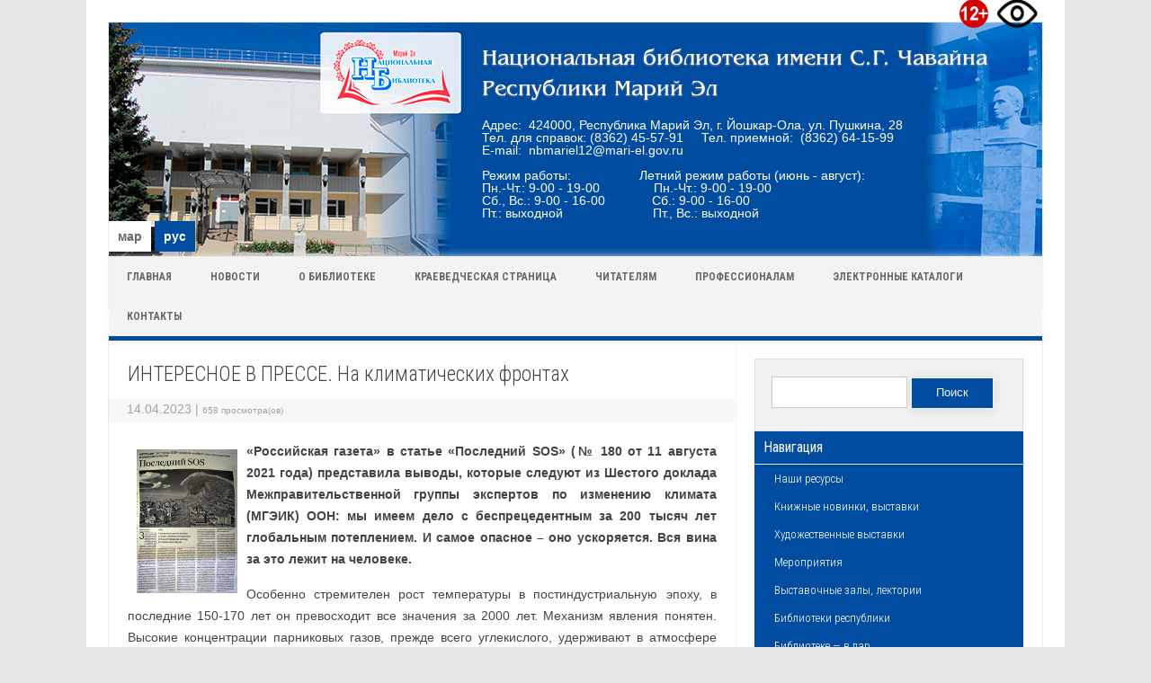

--- FILE ---
content_type: text/html; charset=utf-8
request_url: https://nbmariel.ru/content/interesnoe-v-presse-na-klimaticheskih-frontah
body_size: 17284
content:
<!DOCTYPE html PUBLIC "-//W3C//DTD XHTML+RDFa 1.0//EN"
  "http://www.w3.org/MarkUp/DTD/xhtml-rdfa-1.dtd">
<html xmlns="http://www.w3.org/1999/xhtml" xml:lang="ru" version="XHTML+RDFa 1.0" dir="ltr"
  xmlns:content="http://purl.org/rss/1.0/modules/content/"
  xmlns:dc="http://purl.org/dc/terms/"
  xmlns:foaf="http://xmlns.com/foaf/0.1/"
  xmlns:og="http://ogp.me/ns#"
  xmlns:rdfs="http://www.w3.org/2000/01/rdf-schema#"
  xmlns:sioc="http://rdfs.org/sioc/ns#"
  xmlns:sioct="http://rdfs.org/sioc/types#"
  xmlns:skos="http://www.w3.org/2004/02/skos/core#"
  xmlns:xsd="http://www.w3.org/2001/XMLSchema#">

<head profile="http://www.w3.org/1999/xhtml/vocab">
  <meta http-equiv="Content-Type" content="text/html; charset=utf-8" />
<meta name="Generator" content="Drupal 7 (http://drupal.org)" />
<link rel="canonical" href="https://nbmariel.ru/content/interesnoe-v-presse-na-klimaticheskih-frontah" />
<link rel="shortlink" href="https://nbmariel.ru/node/8216" />
<link rel="shortcut icon" href="https://nbmariel.ru/sites/all/themes/nb12/favicon.ico" type="image/vnd.microsoft.icon" />
  <title>ИНТЕРЕСНОЕ В ПРЕССЕ. На климатических фронтах |   Национальная библиотека имени С.Г. Чавайна Республики Марий Эл</title>
  <style type="text/css" media="all">
@import url("https://nbmariel.ru/modules/system/system.base.css?snuwop");
@import url("https://nbmariel.ru/modules/system/system.menus.css?snuwop");
@import url("https://nbmariel.ru/modules/system/system.messages.css?snuwop");
@import url("https://nbmariel.ru/modules/system/system.theme.css?snuwop");
</style>
<style type="text/css" media="all">
@import url("https://nbmariel.ru/modules/comment/comment.css?snuwop");
@import url("https://nbmariel.ru/modules/field/theme/field.css?snuwop");
@import url("https://nbmariel.ru/modules/node/node.css?snuwop");
@import url("https://nbmariel.ru/modules/poll/poll.css?snuwop");
@import url("https://nbmariel.ru/modules/search/search.css?snuwop");
@import url("https://nbmariel.ru/modules/user/user.css?snuwop");
@import url("https://nbmariel.ru/modules/forum/forum.css?snuwop");
@import url("https://nbmariel.ru/sites/all/modules/views/css/views.css?snuwop");
@import url("https://nbmariel.ru/sites/all/modules/media/modules/media_wysiwyg/css/media_wysiwyg.base.css?snuwop");
</style>
<style type="text/css" media="all">
@import url("https://nbmariel.ru/sites/all/modules/ctools/css/ctools.css?snuwop");
@import url("https://nbmariel.ru/sites/all/libraries/fancybox/source/jquery.fancybox.css?snuwop");
@import url("https://nbmariel.ru/sites/all/modules/panels/css/panels.css?snuwop");
@import url("https://nbmariel.ru/modules/locale/locale.css?snuwop");
@import url("https://nbmariel.ru/sites/all/modules/md_slider/css/animate.css?snuwop");
@import url("https://nbmariel.ru/sites/all/modules/md_slider/css/md-slider.css?snuwop");
</style>
<style type="text/css" media="all">
<!--/*--><![CDATA[/*><!--*/
.md-layer-3-0-0{z-index:2 !important;}

/*]]>*/-->
</style>
<style type="text/css" media="all">
@import url("https://nbmariel.ru/sites/all/modules/md_slider/css/md-slider-style.css?snuwop");
</style>
<style type="text/css" media="all">
<!--/*--><![CDATA[/*><!--*/
@media (max-width:460px){.hideonmobile{display:none !important;}}

/*]]>*/-->
</style>
<style type="text/css" media="all">
@import url("https://nbmariel.ru/sites/all/themes/nb12/style.css?snuwop");
@import url("https://nbmariel.ru/sites/all/themes/nb12/cudazi-scroll-to-top/css/widget1c9b.css?snuwop");
@import url("https://nbmariel.ru/sites/all/themes/nb12/images-thumbnail-sliderv1/css/images-thumbnail-sliderv1-style1c9b.css?snuwop");
</style>
  <script type="text/javascript" src="https://nbmariel.ru/sites/all/modules/jquery_update/replace/jquery/1.12/jquery.min.js?v=1.12.4"></script>
<script type="text/javascript" src="https://nbmariel.ru/misc/jquery-extend-3.4.0.js?v=1.12.4"></script>
<script type="text/javascript" src="https://nbmariel.ru/misc/jquery-html-prefilter-3.5.0-backport.js?v=1.12.4"></script>
<script type="text/javascript" src="https://nbmariel.ru/misc/jquery.once.js?v=1.2"></script>
<script type="text/javascript" src="https://nbmariel.ru/misc/drupal.js?snuwop"></script>
<script type="text/javascript" src="https://nbmariel.ru/sites/all/modules/jquery_update/js/jquery_browser.js?v=0.0.1"></script>
<script type="text/javascript" src="https://nbmariel.ru/misc/form-single-submit.js?v=7.102"></script>
<script type="text/javascript" src="https://nbmariel.ru/sites/all/modules/admin_menu/admin_devel/admin_devel.js?snuwop"></script>
<script type="text/javascript" src="https://nbmariel.ru/sites/default/files/languages/ru_nNirwuhpWmbTsm0X-6_F4enX7thGyi6dRrjTLYMjb0Y.js?snuwop"></script>
<script type="text/javascript" src="https://nbmariel.ru/sites/all/modules/fancybox/fancybox.js?snuwop"></script>
<script type="text/javascript" src="https://nbmariel.ru/sites/all/libraries/fancybox/source/jquery.fancybox.pack.js?snuwop"></script>
<script type="text/javascript" src="https://nbmariel.ru/sites/all/libraries/fancybox/lib/jquery.mousewheel-3.0.6.pack.js?snuwop"></script>
<script type="text/javascript" src="https://nbmariel.ru/sites/all/modules/md_slider/js/jquery.touchwipe.js?snuwop"></script>
<script type="text/javascript" src="https://nbmariel.ru/sites/all/modules/md_slider/js/modernizr.js?snuwop"></script>
<script type="text/javascript" src="https://nbmariel.ru/sites/all/modules/md_slider/js/jquery-migrate-1.2.1.min.js?snuwop"></script>
<script type="text/javascript" src="https://nbmariel.ru/sites/all/modules/md_slider/js/jquery.easing.js?snuwop"></script>
<script type="text/javascript" src="https://nbmariel.ru/sites/all/modules/md_slider/js/md-slider.js?snuwop"></script>
<script type="text/javascript">
<!--//--><![CDATA[//><!--
(function($) {
      $(document).ready(function() {
          effectsIn = Drupal.settings.inEffects;
          effectsOut = Drupal.settings.outEffects;
          var options_3 = Drupal.settings.md_slider_options_3;$('#md-slider-3-block').mdSlider(options_3);
      });
    })(jQuery);
//--><!]]>
</script>
<script type="text/javascript" src="https://nbmariel.ru/sites/all/themes/nb12/cudazi-scroll-to-top/js/widget1c9b.js?snuwop"></script>
<script type="text/javascript" src="https://nbmariel.ru/sites/all/themes/nb12/js/images-vertical-thumbnail-slider-jc1c9b.js?snuwop"></script>
<script type="text/javascript" src="https://nbmariel.ru/sites/all/themes/nb12/images-thumbnail-sliderv1/js/jc1c9b.js?snuwop"></script>
<script type="text/javascript">
<!--//--><![CDATA[//><!--
jQuery.extend(Drupal.settings, {"basePath":"\/","pathPrefix":"","setHasJsCookie":0,"ajaxPageState":{"theme":"nb12","theme_token":"0lrXzH2-k0Z5CHz_aqF7bAs1JMH9xkp3PjNPFHsXr6s","js":{"sites\/all\/modules\/jquery_update\/replace\/jquery\/1.12\/jquery.min.js":1,"misc\/jquery-extend-3.4.0.js":1,"misc\/jquery-html-prefilter-3.5.0-backport.js":1,"misc\/jquery.once.js":1,"misc\/drupal.js":1,"sites\/all\/modules\/jquery_update\/js\/jquery_browser.js":1,"misc\/form-single-submit.js":1,"sites\/all\/modules\/admin_menu\/admin_devel\/admin_devel.js":1,"public:\/\/languages\/ru_nNirwuhpWmbTsm0X-6_F4enX7thGyi6dRrjTLYMjb0Y.js":1,"sites\/all\/modules\/fancybox\/fancybox.js":1,"sites\/all\/libraries\/fancybox\/source\/jquery.fancybox.pack.js":1,"sites\/all\/libraries\/fancybox\/lib\/jquery.mousewheel-3.0.6.pack.js":1,"sites\/all\/modules\/md_slider\/js\/jquery.touchwipe.js":1,"sites\/all\/modules\/md_slider\/js\/modernizr.js":1,"sites\/all\/modules\/md_slider\/js\/jquery-migrate-1.2.1.min.js":1,"sites\/all\/modules\/md_slider\/js\/jquery.easing.js":1,"sites\/all\/modules\/md_slider\/js\/md-slider.js":1,"0":1,"sites\/all\/themes\/nb12\/cudazi-scroll-to-top\/js\/widget1c9b.js":1,"sites\/all\/themes\/nb12\/js\/images-vertical-thumbnail-slider-jc1c9b.js":1,"sites\/all\/themes\/nb12\/images-thumbnail-sliderv1\/js\/jc1c9b.js":1},"css":{"modules\/system\/system.base.css":1,"modules\/system\/system.menus.css":1,"modules\/system\/system.messages.css":1,"modules\/system\/system.theme.css":1,"modules\/comment\/comment.css":1,"modules\/field\/theme\/field.css":1,"modules\/node\/node.css":1,"modules\/poll\/poll.css":1,"modules\/search\/search.css":1,"modules\/user\/user.css":1,"modules\/forum\/forum.css":1,"sites\/all\/modules\/views\/css\/views.css":1,"sites\/all\/modules\/media\/modules\/media_wysiwyg\/css\/media_wysiwyg.base.css":1,"sites\/all\/modules\/ctools\/css\/ctools.css":1,"sites\/all\/libraries\/fancybox\/source\/jquery.fancybox.css":1,"sites\/all\/modules\/panels\/css\/panels.css":1,"modules\/locale\/locale.css":1,"sites\/all\/modules\/md_slider\/css\/animate.css":1,"sites\/all\/modules\/md_slider\/css\/md-slider.css":1,"0":1,"sites\/all\/modules\/md_slider\/css\/md-slider-style.css":1,"1":1,"sites\/all\/themes\/nb12\/style.css":1,"sites\/all\/themes\/nb12\/cudazi-scroll-to-top\/css\/widget1c9b.css":1,"sites\/all\/themes\/nb12\/images-thumbnail-sliderv1\/css\/images-thumbnail-sliderv1-style1c9b.css":1}},"fancybox":{"selectors":["a:has(img)"]},"inEffects":["bounceIn","bounceInDown","bounceInUp","bounceInLeft","bounceInRight","fadeIn","fadeInUp","fadeInDown","fadeInLeft","fadeInRight","fadeInUpBig","fadeInDownBig","fadeInLeftBig","fadeInRightBig","flipInX","flipInY","foolishIn","lightSpeedIn","puffIn","rollIn","rotateIn","rotateInDownLeft","rotateInDownRight","rotateInUpLeft","rotateInUpRight","twisterInDown","twisterInUp","swap","swashIn","tinRightIn","tinLeftIn","tinUpIn","tinDownIn","vanishIn"],"outEffects":["bombRightOut","bombLeftOut","bounceOut","bounceOutDown","bounceOutUp","bounceOutLeft","bounceOutRight","fadeOut","fadeOutUp","fadeOutDown","fadeOutLeft","fadeOutRight","fadeOutUpBig","fadeOutDownBig","fadeOutLeftBig","fadeOutRightBig","flipOutX","flipOutY","foolishOut","hinge","holeOut","lightSpeedOut","puffOut","rollOut","rotateOut","rotateOutDownLeft","rotateOutDownRight","rotateOutUpLeft","rotateOutUpRight","rotateDown","rotateUp","rotateLeft","rotateRight","swashOut","tinRightOut","tinLeftOut","tinUpOut","tinDownOut","vanishOut"],"md_slider_options_3":{"fullwidth":false,"transitionsSpeed":800,"width":"650","height":"300","enableDrag":true,"responsive":false,"pauseOnHover":true,"loop":true,"showLoading":true,"loadingPosition":"bottom","showArrow":true,"showBullet":true,"posBullet":"5","showThumb":true,"posThumb":"1","slideShowDelay":"8000","slideShow":true,"styleBorder":"0","styleShadow":"0","videoBox":false},"urlIsAjaxTrusted":{"\/content\/interesnoe-v-presse-na-klimaticheskih-frontah":true}});
//--><!]]>
</script>
</head>
<body class="html not-front not-logged-in no-sidebars page-node page-node- page-node-8216 node-type-stranica-razdelov i18n-ru" >
  <div id="skip-link">
    <a href="#main-content" class="element-invisible element-focusable">Перейти к основному содержанию</a>
  </div>
    <div id="page" class="hfeed site">
    <header id="masthead" class="site-header nb12" role="banner">
        <hgroup>
            <br clear="all">
            <!--<a href="https://nbmariel.ru/" title="  Национальная библиотека имени С.Г. Чавайна Республики Марий Эл"><img src="https://nbmariel.ru/sites/default/files/logo.png" alt="  Национальная библиотека имени С.Г. Чавайна Республики Марий Эл" title="  Национальная библиотека имени С.Г. Чавайна Республики Марий Эл" /></a>-->
            <div class="site_name">
                <h1><a href="https://nbmariel.ru/" title="  Национальная библиотека имени С.Г. Чавайна Республики Марий Эл">
                      Национальная библиотека имени С.Г. Чавайна Республики Марий Эл                </a></h1>                
                      <div class="region region-site-name-bottom">
    <div id="block-block-12" class="block block-block contextual-links-region">

    
  <div class="content">
    <div>Адрес:&nbsp; 424000, Республика Марий Эл, г. Йошкар-Ола, ул. Пушкина, 28<br>Тел. для справок: (8362) 45-57-91&nbsp;&nbsp;&nbsp;&nbsp; Тел. приемной:&nbsp; (8362) 64-15-99<br>E-mail:&nbsp; nbmariel12@mari-el.gov.ru<br><br>Режим работы:&nbsp;&nbsp;&nbsp;&nbsp;&nbsp;&nbsp;&nbsp;&nbsp;&nbsp;&nbsp;&nbsp;&nbsp;&nbsp;&nbsp;&nbsp;&nbsp;&nbsp;&nbsp; Летний режим работы (июнь - август):<br>Пн.-Чт.: 9-00 - 19-00&nbsp;&nbsp;&nbsp;&nbsp;&nbsp;&nbsp;&nbsp;&nbsp;&nbsp;&nbsp;&nbsp;&nbsp;&nbsp;&nbsp; Пн.-Чт.: 9-00 - 19-00<br>Сб., Вс.: 9-00 - 16-00&nbsp;&nbsp;&nbsp;&nbsp;&nbsp;&nbsp;&nbsp;&nbsp;&nbsp;&nbsp;&nbsp;&nbsp; Сб.: 9-00 - 16-00<br>Пт.: выходной&nbsp;&nbsp;&nbsp;&nbsp;&nbsp;&nbsp;&nbsp;&nbsp;&nbsp;&nbsp;&nbsp;&nbsp;&nbsp;&nbsp;&nbsp;&nbsp;&nbsp;&nbsp;&nbsp;&nbsp;&nbsp;&nbsp;&nbsp;&nbsp; Пт., Вс.: выходной</div>  </div>
</div>
  </div>
                    <!--<strong>Адрес:</strong>&nbsp;&nbsp;424000, Республика Марий Эл,<br>
                            &nbsp;&nbsp;&nbsp;&nbsp;&nbsp;&nbsp;&nbsp;&nbsp;&nbsp;&nbsp;&nbsp;&nbsp;&nbsp;&nbsp;г. Йошкар-Ола, ул. Пушкина, 28<br>
                    <strong>Тел./факс.:</strong>&nbsp;&nbsp;(8362) 64-15-99<br>
                    <strong>E-mail:</strong>&nbsp;&nbsp;(8362) 64-15-99<br>
                    <strong>Режим работы:</strong>&nbsp;&nbsp;Пн.-чт.: 9-00 - 19-00<br>
                    &nbsp;&nbsp;&nbsp;&nbsp;&nbsp;&nbsp;&nbsp;&nbsp;&nbsp;&nbsp;&nbsp;&nbsp;&nbsp;&nbsp;&nbsp;&nbsp;&nbsp;&nbsp;&nbsp;&nbsp;&nbsp;&nbsp;&nbsp;&nbsp;&nbsp;&nbsp;&nbsp;&nbsp;Сб., вс.: 9-00 - 16-00<br>
                    &nbsp;&nbsp;&nbsp;&nbsp;&nbsp;&nbsp;&nbsp;&nbsp;&nbsp;&nbsp;&nbsp;&nbsp;&nbsp;&nbsp;&nbsp;&nbsp;&nbsp;&nbsp;&nbsp;&nbsp;&nbsp;&nbsp;&nbsp;&nbsp;&nbsp;&nbsp;&nbsp;&nbsp;Пт.: выходной<br>-->
                    <!--<a href="index595d.html?page_id=1257"><span style="color:#FFFFFF;"><strong>Режим работы</strong></span></a>-->               
            </div>
        </hgroup>
        <div style="float:right; padding-top:5px; padding-right:5px; position: relative; bottom: 252px;">
              <div class="region region-header-top-buttons">
    <div id="block-switchtheme-switch-form" class="block block-switchtheme contextual-links-region">

    <h2>Тема</h2>
  
  <div class="content">
    <form action="/content/interesnoe-v-presse-na-klimaticheskih-frontah" method="post" id="switchtheme-switch-form" accept-charset="UTF-8"><div><div class="container-inline form-wrapper" id="edit-widget"><div class="form-item form-type-select form-item-theme">
 <select id="edit-theme" name="theme" class="form-select required"><option value="contrast" selected="selected">contrast</option><option value="nb12">nb12</option></select>
</div>
<div class="form-actions form-wrapper" id="edit-actions"><input type="image" id="edit-submit" name="submit" src="/sites/all/themes/nb12/images/eye_black.png" class="form-submit" /></div></div><input type="hidden" name="form_build_id" value="form-zFu527CLqwEc8pPS9_zIKXVDQiofZ-j5PEg6hqpJpnc" />
<input type="hidden" name="form_id" value="switchtheme_switch_form" />
</div></form>  </div>
</div>
  </div>
            <img src="/sites/all/themes/nb12/img/12.png" />
        </div>
        <div class="socialmedia">
              <div class="region region-socialmedia">
    <div id="block-locale-language" class="block block-locale contextual-links-region">

    
  <div class="content">
    <ul class="language-switcher-locale-url"><li class="mhr first"><a href="https://mhr.nbmariel.ru/node/8216" class="language-link" xml:lang="mhr">мар</a></li>
<li class="ru last active"><a href="https://nbmariel.ru/content/interesnoe-v-presse-na-klimaticheskih-frontah" class="language-link active" xml:lang="ru">рус</a></li>
</ul>  </div>
</div>
  </div>
        </div>
        <nav id="site-navigation" class="themonic-nav" role="navigation">
            <div class="menu-head-container">
                                  <div class="region region-site-navigation">
    <div id="block-menu-menu-section-menu" class="block block-menu contextual-links-region">

    
  <div class="content">
    <ul class="menu"><li class="first leaf"><a href="https://nbmariel.ru/home" title="Главная">Главная</a></li>
<li class="expanded"><a href="https://nbmariel.ru/razdely/nashi-novosti" title="Новости">Новости</a><ul class="menu"><li class="first last leaf"><a href="https://nbmariel.ru/razdely/nashi-novosti" title="Наши новости">Наши новости</a></li>
</ul></li>
<li class="expanded"><a href="https://nbmariel.ru/razdely/o-biblioteke" title="О библиотеке">О библиотеке</a><ul class="menu"><li class="first expanded"><a href="https://nbmariel.ru/razdely/obshchaya-informaciya" title="Общая информация">Общая информация</a><ul class="menu"><li class="first leaf"><a href="https://nbmariel.ru/razdely/istoricheskaya-spravka" title="Историческая справка">Историческая справка</a></li>
<li class="leaf"><a href="https://nbmariel.ru/razdely/biblioteka-segodnya" title="Библиотека сегодня">Библиотека сегодня</a></li>
<li class="last leaf"><a href="https://nbmariel.ru/raz/doku" title="Документы">Документы</a></li>
</ul></li>
<li class="expanded"><a href="https://nbmariel.ru/razdely/struktura-biblioteki" title="Структура библиотеки">Структура библиотеки</a><ul class="menu"><li class="first leaf"><a href="https://nbmariel.ru/raz/otd" title="Отделы">Отделы</a></li>
<li class="last leaf"><a href="https://nbmariel.ru/raz/admini" title="Администрация">Администрация</a></li>
</ul></li>
<li class="expanded"><a href="https://nbmariel.ru/razdely/pravila-polzovaniya" title="Правила пользования">Правила пользования</a><ul class="menu"><li class="first leaf"><a href="https://nbmariel.ru/razdely/kak-zapisatsya" title="Как записаться">Как записаться</a></li>
<li class="last leaf"><a href="https://nbmariel.ru/razdely/pravila" title="Правила">Правила</a></li>
</ul></li>
<li class="leaf"><a href="https://nbmariel.ru/content/pochyotnye-chitateli" title="Почётные читатели">Почётные читатели</a></li>
<li class="last leaf"><a href="https://nbmariel.ru/content/vakansii" title="">Вакансии</a></li>
</ul></li>
<li class="leaf"><a href="https://nbmariel.ru/content/kraevedcheskaya-stranica" title="">Краеведческая страница</a></li>
<li class="expanded"><a href="https://nbmariel.ru/razdely/chitatelyam" title="Читателям">Читателям</a><ul class="menu"><li class="first expanded"><a href="https://nbmariel.ru/razdely/uslugi" title="Услуги">Услуги</a><ul class="menu"><li class="first leaf"><a href="http://nbmariel.ru/mezhbibliotechnyy-abonement-mba-i-elek" title="">Услуги для удаленных пользователей</a></li>
<li class="leaf"><a href="http://nbmariel.ru/content/dostup-k-elektronnym-bibliotekam" title="">Доступ к электронным библиотекам</a></li>
<li class="leaf"><a href="https://nbmariel.ru/raz/uslugi-dlya" title="Услуги для читателей">Услуги для читателей</a></li>
<li class="last leaf"><a href="https://nbmariel.ru/razdely/dopolnitelnye-uslugi" title="Дополнительные услуги">Дополнительные услуги</a></li>
</ul></li>
<li class="leaf"><a href="https://nbmariel.ru/razdely/rezhim-raboty" title="Режим работы">Режим работы</a></li>
<li class="leaf"><a href="https://nbmariel.ru/raz/sluzhba-sprosi" title="Служба «Спроси библиографа»">Служба «Спроси библиографа»</a></li>
<li class="leaf"><a href="http://nbmariel.ru/content/chasto-zadavaemye-voprosy" title="">Часто задаваемые вопросы</a></li>
<li class="leaf"><a href="https://nbmariel.ru/razdely/pravila-zapisi" title="Правила записи">Правила записи</a></li>
<li class="leaf"><a href="https://nbmariel.ru/razdely/chitalnye-zaly" title="Читальные залы">Читальные залы</a></li>
<li class="leaf"><a href="https://nbmariel.ru/raz/kak-nas" title="Как нас найти">Как нас найти</a></li>
<li class="last leaf"><a href="https://nbmariel.ru/razdely/elektronnye-proekty" title="Электронные проекты">Электронные проекты</a></li>
</ul></li>
<li class="expanded"><a href="https://nbmariel.ru/raz/professionalam" title="Профессионалам">Профессионалам</a><ul class="menu"><li class="first leaf"><a href="https://nbmariel.ru/raz/virtualny" title="Виртуальный методист">Виртуальный методист</a></li>
<li class="leaf"><a href="https://nbmariel.ru/raz/konfe" title="Конференции">Конференции</a></li>
<li class="leaf"><a href="https://nbmariel.ru/raz/informaciya" title="Информация о конкурсах">Информация о конкурсах</a></li>
<li class="expanded"><a href="https://nbmariel.ru/razdely/biblioteki-i-pravo" title="Библиотеки и право">Библиотеки и право</a><ul class="menu"><li class="first leaf"><a href="https://nbmariel.ru/razdely/federalnye-dokumenty" title="Федеральные документы">Федеральные документы</a></li>
<li class="leaf"><a href="https://nbmariel.ru/razdely/regionalnye-dokumenty" title="Региональные документы">Региональные документы</a></li>
<li class="last leaf"><a href="https://nbmariel.ru/razdely/professionalnye-dokumenty" title="Профессиональные документы">Профессиональные документы</a></li>
</ul></li>
<li class="last leaf"><a href="https://nbmariel.ru/raz/poleznaya-i" title="Полезная информация">Полезная информация</a></li>
</ul></li>
<li class="expanded"><a href="https://nbmariel.ru/razdely/elektronnye-katalogi" title="Электронные каталоги">Электронные каталоги</a></li>
<li class="last leaf"><a href="https://nbmariel.ru/razdely/kontakty" title="Контакты">Контакты</a></li>
</ul>  </div>
</div>
  </div>
            </div>
        </nav><!-- #site-navigation -->
        <div class="clear"></div>
<script async src="https://culturaltracking.ru/static/js/spxl.js?pixelId=12975" data-pixel-id="12975"></script>
    </header><!-- #masthead -->
        <div id="main" class="wrapper">
        <div id="primary" class="site-content">
            <div id="content" role="main">
                  <div class="region region-content">
    <div id="block-system-main" class="block block-system">

    
  <div class="content">
    <article id="node-8216" class="node node-stranica-razdelov node-promoted" about="https://nbmariel.ru/content/interesnoe-v-presse-na-klimaticheskih-frontah" typeof="sioc:Item foaf:Document">
        <center></center>
    <header class="entry-header">
        <h1 class="entry-title" ><a href="https://nbmariel.ru/content/interesnoe-v-presse-na-klimaticheskih-frontah">ИНТЕРЕСНОЕ В ПРЕССЕ. На климатических фронтах</a></h1>
        <div class="clear"></div>

        <div class="below-title-meta">
            <div class="adt">
                <span class="date updated">
                    <!--20.10.2016 | <span style="font-size:10px">41 просмотра(ов)</span>-->
                                            <span property="dc:date dc:created" content="2023-04-14T08:22:54+03:00" datatype="xsd:dateTime" rel="sioc:has_creator">14.04.2023</span> | <span style="font-size:10px">658 просмотра(ов)</span>
                                    </span>		 
            </div>
        </div><!-- below title meta end -->
    </header>
            
            <div class="entry-content">
                        <span property="dc:title" content="ИНТЕРЕСНОЕ В ПРЕССЕ. На климатических фронтах" class="rdf-meta element-hidden"></span><span property="sioc:num_replies" content="0" datatype="xsd:integer" class="rdf-meta element-hidden"></span>
            <div class="content clearfix">
                <div class="field field-name-body field-type-text-with-summary field-label-hidden"><div class="field-items"><div class="field-item even" property="content:encoded"><p style="text-align: justify;"><strong><a href="/sites/default/files/pictures/dsc_9047.jpg" target="_blank"><img alt="" src="/sites/default/files/pictures/dsc_9047.jpg" style="width: 112px; height: 160px; margin: 10px; float: left;"></a>«Российская газета» в статье «Последний </strong><strong>SOS» (№ 180 от 11 августа 2021 года) представила выводы, которые следуют из Шестого доклада Межправительственной группы экспертов по изменению климата (МГЭИК) ООН: мы имеем дело с беспрецедентным за 200 тысяч лет глобальным потеплением. И самое опасное – оно ускоряется. Вся вина за это лежит на человеке.</strong></p>
<p><!--break--></p>
<p style="text-align: justify;">Особенно стремителен рост температуры в постиндустриальную эпоху, в последние 150-170 лет он превосходит все значения за 2000 лет. Механизм явления понятен. Высокие концентрации парниковых газов, прежде всего углекислого, удерживают в атмосфере тепло, что создаёт дисбаланс энергии и поднимает температуру.</p>
<p style="text-align: justify;"><a href="/sites/default/files/pictures/zhara.jpg" target="_blank"><img alt="" src="/sites/default/files/pictures/zhara.jpg" style="width: 160px; height: 90px; margin: 10px; float: right;"></a>Самое тревожное, что климатические явления уже переступают критические пороги. Подписанное в 2015 году в Париже почти 200 странами соглашение о сдерживании к 2050 году роста средней температуры на планете на уровне 1,5 °С вряд ли удастся выполнить. А ведь уже сейчас, когда этот показатель ещё не достигнут, мы чувствуем с каждым годом всё более сильные удары климата.</p>
<p style="text-align: justify;">За последние два года по всему миру происходят экстремальные погодные явления: мощные наводнения, аномальная жара и лесные пожары. Понятно, что такое было и раньше, но не так часто и не так сильно, а будет ещё чаще и ещё сильнее, причём неизвестно где. И это только начало серьёзных реальных изменений климата <strong>– </strong>заключают &nbsp;&nbsp;эксперты ООН.</p>
<p style="text-align: justify;"><strong><a href="/sites/default/files/pictures/taet_led.jpg" target="_blank"><img alt="" src="/sites/default/files/pictures/taet_led.jpg" style="width: 160px; height: 90px; margin: 10px; float: left;"></a>Что же нас ждёт</strong>, когда рост температуры выйдет на уровень 1,5 °С? Температура подтолкнёт многие природные системы к опасному поворотному моменту, который по многим параметрам может стать необратимым. Это риски для здоровья человека, средств к существованию, продовольственной безопасности, безопасности человека, водоснабжения и экономики. Список этих напастей можно продолжать. К регионам наибольшего риска относятся арктические экосистемы, засушливые районы, малые островные развивающиеся государства и наименее развитые страны.</p>
<p style="text-align: justify;">&nbsp;Прогноз роста температуры на 1,5 °С ещё считается благоприятным, а впереди с высокой вероятностью ожидается рост средней температуры на планете и на 2, и даже на 3 °С. И здесь мы попадём действительно в апокалиптические сценарии, с затоплением многих мегаполисов, эпидемиями и наводнениями, экономическими проблемами, которые могут переходить в конфликты между странами. &nbsp;</p>
<p style="text-align: justify;"><strong><a href="/sites/default/files/pictures/potepl1.jpg" target="_blank"><img alt="" src="/sites/default/files/pictures/potepl1.jpg" style="width: 160px; height: 137px; margin: 10px; float: right;"></a>Что делать? </strong>Ответ есть практически в каждом докладе экспертов ООН: сокращать выбросы парниковых газов, переходить к «зелёной экономике» и добиваться углеродной нейтральности, когда объём выбросов углекислого газа будет равен его поглощению. Правда и это, по мнению многих специалистов, уже вряд ли сможет остановить глобальное потепление, а лишь замедлит его темпы.</p>
<p style="text-align: justify;">Авторы доклада назвали процессы, которые не удастся повернуть вспять и спустя века, а возможно, тысячелетия. Так, океаны будут и дальше нагреваться, закисляться и терять кислород, а уровень моря – подниматься. Кстати, за последние 100 лет он повысился на 20 см, и будет расти дальше. Возможно на 50-80 см к концу века. Мерзлота будет таять и отдавать в атмосферу ещё больше углерода, а значит, подхлёстывать потепление.</p>
<p style="text-align: justify;">Итак, у человечества уже нет времени на споры о глобальном потеплении, нужны экстраординарные меры по сокращению выбросов. Иначе рост глобальной температуры может превысить 3-4 °С, что может стать трагедией для обитателей Земли.</p>
<p style="text-align: justify;">&nbsp;</p>
<p style="text-align: justify;">Материал подготовила С. Д. Шакирова, заведующая отделом периодики</p>
</div></div></div><div class="form-item form-type-item">
  <label>Язык </label>
 Русский
</div>
                <div class="clearfix">
                                            <div class="links" align="right"><ul class="links inline"><li class="statistics_counter first last"><span>658 просмотров</span></li>
</ul></div>
                                    </div>
            </div>
        </div><!-- .entry-content -->
        <footer class="entry-meta">

            
                        <div class='field-name-field-razdel'><a href="https://nbmariel.ru/razdely/nashi-novosti" typeof="skos:Concept" property="rdfs:label skos:prefLabel">Новости</a></div><div class='field-name-field-navigation'><a href="https://nbmariel.ru/navigaciya/periodika-dlya-vseh" typeof="skos:Concept" property="rdfs:label skos:prefLabel">Периодика для всех</a></div><div class='field-name-field-tags'><a href="https://nbmariel.ru/tags/dekada-ekologicheskoy-knigi" typeof="skos:Concept" property="rdfs:label skos:prefLabel">ДЕКАДА ЭКОЛОГИЧЕСКОЙ КНИГИ</a></div>                    </footer><!-- .entry-meta -->
</article>
  </div>
</div>
  </div>
            </div><!-- #content -->
        </div><!-- #primary -->
        <div id="secondary" class="widget-area" role="complementary"> 
              <div class="region region-main-wrapper-secondary">
    <div id="block-search-form" class="block block-search contextual-links-region">

    
  <div class="content">
    <form action="/content/interesnoe-v-presse-na-klimaticheskih-frontah" method="post" id="search-block-form" accept-charset="UTF-8"><div><div class="container-inline">
      <h2 class="element-invisible">Форма поиска</h2>
    <div class="form-item form-type-textfield form-item-search-block-form">
  <label class="element-invisible" for="edit-search-block-form--2">Поиск </label>
 <input title="Введите ключевые слова для поиска." type="text" id="edit-search-block-form--2" name="search_block_form" value="" size="15" maxlength="128" class="form-text" />
</div>
<div class="form-actions form-wrapper" id="edit-actions--2"><input type="submit" id="edit-submit--2" name="op" value="Поиск" class="form-submit" /></div><input type="hidden" name="form_build_id" value="form-5P3Jp-p-J14LKJ91P3BD1RZPiOtDVLx-gPMIZuBISxM" />
<input type="hidden" name="form_id" value="search_block_form" />
</div>
</div></form>  </div>
</div>
<div id="block-menu-menu-navigation-menu" class="block block-menu contextual-links-region">

    <h2>Навигация</h2>
  
  <div class="content">
    <ul class="menu"><li class="first expanded"><a href="https://nbmariel.ru/navigaciya/nashi-resursy" title="Наши ресурсы">Наши ресурсы</a><ul class="menu"><li class="first leaf"><a href="https://nbmariel.ru/content/kalendar-znamenatelnyh-i-pamyatnyh-dat-mariy-el-vremya-sobytiya-lyudi" title="">Календарь знаменательных дат</a></li>
<li class="leaf"><a href="http://nbmariel.ru/content/100-let-mariy-el" title="">100 лет Марий Эл</a></li>
<li class="leaf"><a href="http://nbmariel.ru/content/140-let-nacionalnoy-biblioteke-imeni-s-g-chavayna" title="">140 лет НБ Чавайна</a></li>
<li class="leaf"><a href="https://nbmariel.ru/tags/pervayaglavnayanacionalnaya" title="">Первая. Главная. Национальная</a></li>
<li class="leaf"><a href="https://nbmariel.ru/razdely/elektronnye-katalogi" title="Электронные каталоги">Электронные каталоги</a></li>
<li class="leaf"><a href="https://nbmariel.ru/navigaciya/nashi-izdaniya" title="Наши издания">Наши издания</a></li>
<li class="leaf"><a href="https://nbmariel.ru/navigaciya/mariy-el-vremya-sobytiya-lyudi-0" title="Марий Эл: время, события, люди">Марий Эл: время, события, люди</a></li>
<li class="leaf"><a href="https://nbmariel.ru/navigaciya/bibliograficheskie-posobiya" title="Библиографические пособия">Библиографические издания</a></li>
<li class="leaf"><a href="https://nbmariel.ru/navigaciya/katalogi-i-kartoteki" title="Каталоги и картотеки">Каталоги и картотеки</a></li>
<li class="leaf"><a href="https://nbmariel.ru/navigaciya/elektronnye-resursy" title="Электронные ресурсы">Электронные ресурсы</a></li>
<li class="leaf"><a href="https://nbmariel.ru/navigaciya/periodicheskie-izdaniya" title="Периодические издания">Периодические издания</a></li>
<li class="leaf"><a href="https://nbmariel.ru/navigaciya/kollekcii-redkogo-i-cennogo-fonda" title="Коллекции редкого и ценного фонда">Коллекции редкого и ценного фонда</a></li>
<li class="last leaf"><a href="https://nbmariel.ru/navigaciya/centr-pravovoy-informacii" title="Центр правовой информации">Центр правовой информации</a></li>
</ul></li>
<li class="expanded"><a href="https://nbmariel.ru/navigaciya/knizhnye-novinki-vystavki" title="Книжные новинки, выставки">Книжные новинки, выставки</a><ul class="menu"><li class="first leaf"><a href="http://nbmariel.ru/content/literatura-na" title="Литература нашего времени">Литература нашего времени</a></li>
<li class="leaf"><a href="http://nbmariel.ru/content/knizhnyy" title="В отделе литературы по искусству собрана богатая книжная коллекция по разным видам искусства. Это и мемуарная литература известных деятелей культуры, и прекрасно иллюстрированные художественные альбомы по мировой живописи, издания для детей, способствующие приобщению подрастающего поколения к миру прекрасного, книги по музыкальному искусству и многое другое.
Приглашаем ценителей и любителей искусства на книжный вернисаж, на котором будут представлены интересные издания по разным видам искусства и ждём вас в отделе литературы по искусству.
">Книжный вернисаж</a></li>
<li class="leaf"><a href="http://nbmariel.ru/content/plennicy-sudby" title="Пленницы судьбы">Пленницы судьбы</a></li>
<li class="leaf"><a href="http://nbmariel.ru/content/velikie-dinastii-rossii-0" title="">Великие династии России</a></li>
<li class="leaf"><a href="https://nbmariel.ru/content/legendy-sporta" title="">Легенды спорта</a></li>
<li class="leaf"><a href="https://nbmariel.ru/navigaciya/novye-knigi-v-biblioteke" title="Новые книги в библиотеке">Новые книги в библиотеке</a></li>
<li class="leaf"><a href="https://nbmariel.ru/navigaciya/kto-skryvaetsya-pod-psevdonimom" title="Кто скрывается под псевдонимом?">Кто скрывается под псевдонимом?</a></li>
<li class="leaf"><a href="https://nbmariel.ru/navi/novye-knigi-po" title="Новые книги по краеведению">Новые книги по краеведению</a></li>
<li class="leaf"><a href="https://nbmariel.ru/navigaciya/knizhnye-vystavki" title="Книжные выставки">Книжные выставки</a></li>
<li class="leaf"><a href="https://nbmariel.ru/navigaciya/zolotoy-fond-russkoy-literatury" title="«Золотой фонд русской литературы»">Шедевры литературы</a></li>
<li class="leaf"><a href="https://nbmariel.ru/navi/vystavka-ge" title="Выставка «Гении власти»">Выставка «Гении власти»</a></li>
<li class="leaf"><a href="https://nbmariel.ru/navigaciya/vystavka-mariy-el-v-licah" title="Выставка «Марий Эл в лицах»">Выставка «Марий Эл в лицах»</a></li>
<li class="last leaf"><a href="https://nbmariel.ru/navigaciya/chudesa-planety-zemlya" title="Чудеса планеты Земля">Чудеса планеты Земля</a></li>
</ul></li>
<li class="expanded"><a href="https://nbmariel.ru/navigaciya/hudozhestvennye-vystavki" title="Художественные выставки">Художественные выставки</a><ul class="menu"><li class="first leaf"><a href="https://nbmariel.ru/navigaciya/hudozhestvennye-vystavki-0" title="Художественные выставки">Художественные выставки</a></li>
<li class="leaf"><a href="https://nbmariel.ru/navigaciya/ekspoziciya-v-oli" title="Экспозиция в ОЛИ">Экспозиция в ОЛИ</a></li>
<li class="leaf"><a href="https://nbmariel.ru/navigaciya/vystavka-odnogo-shedevra" title="Выставка одного шедевра">Выставка одного шедевра</a></li>
<li class="last leaf"><a href="https://nbmariel.ru/navigaciya/ekspress-vystavki" title="ЭКСПРЕСС-выставки">ЭКСПРЕСС-выставки</a></li>
</ul></li>
<li class="expanded"><a href="https://nbmariel.ru/navigaciya/meropriyatiya" title="Мероприятия">Мероприятия</a><ul class="menu"><li class="first last leaf"><a href="https://nbmariel.ru/navigaciya/nashi-meropriyatiya" title="Наши мероприятия">Наши мероприятия</a></li>
</ul></li>
<li class="expanded"><a href="https://nbmariel.ru/navigaciya/vystavochnye-zaly-lektorii" title="Выставочные залы, лектории">Выставочные залы, лектории</a><ul class="menu"><li class="first leaf"><a href="http://nbmariel.ru/content/lektoriy-gumanitarnye-besedy" title="">Лекторий «ГУМАНИТАРНЫЕ БЕСЕДЫ»</a></li>
<li class="leaf"><a href="https://nbmariel.ru/navigaciya/art-lektoriy-iskusstvo-vokrug-nas" title="Лекторий по искусству">Арт-лекторий «Искусство вокруг нас»</a></li>
<li class="leaf"><a href="https://nbmariel.ru/navigaciya/vystavochnyy-zal-raduga" title="Выставочный зал «Радуга»">Выставочный зал «Радуга»</a></li>
<li class="last leaf"><a href="https://nbmariel.ru/navigaciya/slayd-programmy" title="Слайд-программы">Слайд-программы</a></li>
</ul></li>
<li class="expanded"><a href="https://nbmariel.ru/navigaciya/biblioteki-respubliki" title="Библиотеки республики">Библиотеки республики</a><ul class="menu"><li class="first leaf"><a href="https://nbmariel.ru/content/startoval-iii-respublikanskiy-konkurs-na-luchshuyu-municipalnuyu-biblioteku-i-luchshego" title="">Республиканский конкурс 2023</a></li>
<li class="leaf"><a href="https://nbmariel.ru/navigaciya/bibliotechnaya-set-respubliki" title="Библиотечная сеть республики">Библиотечная сеть республики</a></li>
<li class="leaf"><a href="https://nbmariel.ru/navigaciya/biblioteki-ssuzov-i-vuzov" title="Библиотеки ССУЗов и ВУЗов">Библиотеки ССУЗов и ВУЗов</a></li>
<li class="leaf"><a href="https://nbmariel.ru/navigaciya/koordinaty-bibliotek" title="Координаты библиотек">Координаты библиотек</a></li>
<li class="leaf"><a href="https://nbmariel.ru/navigaciya/professionalnye-meropriyatiya" title="Профессиональные мероприятия">Профессиональные мероприятия</a></li>
<li class="last leaf"><a href="https://nbmariel.ru/navigaciya/modelnye-biblioteki" title="Модельные библиотеки">Модельные библиотеки</a></li>
</ul></li>
<li class="leaf"><a href="https://nbmariel.ru/navigaciya/biblioteke-v-dar" title="Библиотеке — в дар">Библиотеке — в дар</a></li>
<li class="leaf"><a href="https://nbmariel.ru/navigaciya/metodicheskie-materialy" title="Методические материалы">Методические материалы</a></li>
<li class="expanded"><a href="https://nbmariel.ru/navigaciya/knizhnye-pamyatniki-respubliki-mariy-el" title="Книжные памятники Республики Марий Эл">Книжные памятники Республики Марий Эл</a><ul class="menu"><li class="first leaf"><a href="https://nbmariel.ru/navigaciya/knizhnye-pamyatniki-respubliki-mariy-el-0" title="Книжные памятники Республики Марий Эл">Книжные памятники Республики Марий Эл</a></li>
<li class="leaf"><a href="https://nbmariel.ru/navigaciya/obshchie-svedeniya" title="Общие сведения">Общие сведения</a></li>
<li class="leaf"><a href="https://nbmariel.ru/navigaciya/derzhateli" title="Держатели">Держатели</a></li>
<li class="leaf"><a href="https://nbmariel.ru/navigaciya/regionalnyy-svod-knizhnyh-pamyatnikov" title="Региональный свод книжных памятников">Региональный свод книжных памятников</a></li>
<li class="leaf"><a href="https://nbmariel.ru/navi/reestr-fondov-kni" title="Реестр фондов книжных памятников">Реестр фондов книжных памятников</a></li>
<li class="last leaf"><a href="https://nbmariel.ru/navi/reestr-knizhnyh-pam" title="Реестр книжных памятников коллекций">Реестр книжных памятников коллекций</a></li>
</ul></li>
<li class="leaf"><a href="http://nbmariel.ru/content/antiterror" title="Антитеррор">Безопасность при чрезвычайных ситуациях</a></li>
<li class="leaf"><a href="http://nbmariel.ru/content/putevoditel-po-respublike-mariy-el" title="">Путеводитель по Республике Марий Эл</a></li>
<li class="leaf"><a href="https://nbmariel.ru/content/metodicheskie-rekomendacii-v-pomoshch-planirovaniyu-raboty-municipalnyh-bibliotek-na-2025" title="Планирование 2025">Планирование 2025</a></li>
<li class="leaf"><a href="http://nbmariel.ru/content/kluby" title="">Клубы</a></li>
<li class="leaf"><a href="https://nbmariel.ru/navi/response" title="Отзывы о нашей работе">Отзывы о нашей работе</a></li>
<li class="leaf"><a href="https://nbmariel.ru/navigaciya/god-zashchitnika-otechestva-2025" title="">Год защитника Отечества 2025</a></li>
<li class="leaf"><a href="https://nbmariel.ru/navigaciya/vypolnenie-goszadaniya" title="Выполнение госзадания">Выполнение госзадания</a></li>
<li class="last leaf"><a href="https://nbmariel.ru/navigaciya/antikorrupcionnaya-politika" title="Антикоррупционная политика">Антикоррупционная политика</a></li>
</ul>  </div>
</div>
<div id="block-block-72" class="block block-block contextual-links-region">

    
  <div class="content">
    <p style="text-align: center;"><a href="https://nbmariel.ru/content/ocenite-nashu-rabotu" target="_blank"><img alt="" src="/sites/default/files/pictures/baner_s_qr-kodom_0.jpg" style="width: 200px; height: 244px; border-width: 1px; border-style: solid;"></a></p>  </div>
</div>
<div id="block-block-73" class="block block-block contextual-links-region">

    
  <div class="content">
    <p style="text-align: center;"><a href="https://nbmariel.ru/navigaciya/god-zashchitnika-otechestva-2025" target="_blank"><img alt="" src="/sites/default/files/pictures/bannery_god_zashitnika_2025.jpg" style="width: 250px; height: 125px; border-width: 1px; border-style: solid;"></a></p>  </div>
</div>
<div id="block-block-48" class="block block-block contextual-links-region">

    
  <div class="content">
    <p style="text-align: center;"><a href="http://nbmariel.ru/content/bessmertnyy-knizhnyy-polk-k-75-letiyu-velikoy-pobedy" target="_blank"><img alt="" src="/sites/default/files/pictures/bessmertnyy_knizhnyy_polk_emblema_2025.jpg" style="width: 250px; height: 167px; border-width: 1px; border-style: solid;"></a></p>  </div>
</div>
<div id="block-block-35" class="block block-block contextual-links-region">

    
  <div class="content">
    <p style="text-align: center;"><a href="http://nbmariel.ru/content/uvazhaemye-3" target="_blank"><img alt="" src="/sites/default/files/pictures/logo.jpg" style="width: 250px; height: 127px; border-width: 1px; border-style: solid;"></a></p>
  </div>
</div>
<div id="block-block-61" class="block block-block contextual-links-region">

    
  <div class="content">
    <p style="text-align: center;"><a href="http://nbmariel.ru/content/pushkinskaya-karta-v-glavnoy-biblioteke-mariy-el" target="_blank"><img alt="" src="/sites/default/files/pictures/banner_sboku.jpg" style="width: 250px; height: 127px; border-width: 1px; border-style: solid;"></a></p>
  </div>
</div>
<div id="block-block-19" class="block block-block contextual-links-region">

    
  <div class="content">
    <p style="text-align: center;"><a href="http://nbmariel.ru/navigaciya/nashi-meropriyatiya" target="_blank"><img alt="" src="/sites/default/files/pictures/meropriyatia.png" style="width: 250px; height: 75px;"></a></p>
  </div>
</div>
<div id="block-block-15" class="block block-block contextual-links-region">

    
  <div class="content">
    <p style="text-align: center;"><a href="http://nbmariel.ru/content/konkursy" target="_blank"><img alt="" src="/sites/default/files/pictures/konkursi.png" style="width: 150px; height: 150px;"></a></p>
  </div>
</div>
<div id="block-block-33" class="block block-block contextual-links-region">

    
  <div class="content">
    <p style="text-align: center;"><a href="http://nbmariel.ru/content/novyy-start-55-0" target="_blank"><img alt="" src="/sites/default/files/pictures/logotip_55_baner.jpg" style="width: 200px; height: 118px; border-width: 1px; border-style: solid;"></a></p>  </div>
</div>
<div id="block-block-68" class="block block-block contextual-links-region">

    
  <div class="content">
    <p style="text-align: center;"><a href="https://nbmariel.ru/navigaciya/periodika-dlya-vseh" target="_blank"><img alt="" src="/sites/default/files/pictures/banner_periodika.jpg" style="width: 200px; height: 91px; border-width: 1px; border-style: solid;"></a></p>
  </div>
</div>
<div id="block-block-22" class="block block-block contextual-links-region">

    
  <div class="content">
    <p style="text-align: center;"><a href="http://nbmariel.ru/content/materialy-dlya-korpus" target="_blank"><img alt="" src="/sites/default/files/pictures/korpus.jpg" style="width: 200px; height: 151px; border-width: 1px; border-style: solid;"></a></p>
  </div>
</div>
<div id="block-block-25" class="block block-block contextual-links-region">

    
  <div class="content">
        <script>
        (function ($, undefined) {
            $(function () {
                $('#block-menu-menu-navigation-menu ul.menu li a').click(function () {
                   /* if ($(this).attr('href') == '#') {*/
                        $li = $(this).parent();
                        $ul = $li.find('ul.menu');
                        if($ul.length>0) {
                        $ul.slideToggle();
                        /*$gul = $(this).parent().parent().parent().parent();
                        $gul.find('ul.open').slideToggle();
                        $gul.find('ul.open').toggleClass('open');*/

                        return false;
                        }
                    /*}*/
                });
            });
        })(jQuery);
    </script>  </div>
</div>
<div id="block-block-8" class="block block-block contextual-links-region">

    
  <div class="content">
    <center>
	<p><a href="http://nbmariel.ru/mezhbibliotechnyy-abonement-mba-i-elek" target="_blank"><img alt="Межбиблиотечный абонемент (МБА) и Электронная доставка документов (ЭДД)" src="/sites/default/files/mba.jpg" style="width: 200px; height: 117px;" title="Межбиблиотечный абонемент (МБА) и Электронная доставка документов (ЭДД)"></a></p>
</center>
  </div>
</div>
<div id="block-block-62" class="block block-block contextual-links-region">

    
  <div class="content">
    <p style="text-align: center;"><a href="http://nbmariel.ru/content/modelnye-biblioteki" target="_blank"><img alt="" src="/sites/default/files/pictures/semya.png" style="width: 250px; height: 208px; border-width: 1px; border-style: solid;"></a></p>  </div>
</div>
<div id="block-block-63" class="block block-block contextual-links-region">

    
  <div class="content">
    <p style="text-align: center;"><a href="http://nbmariel.ru/content/federalnyy-proekt-cifrovaya-kultura-ocifrovka-knizhnyh-pamyatnikov" target="_blank"><img alt="" src="/sites/default/files/pictures/kultura_cifrovaya_kultura_logo_inversiya_rgb.jpg" style="width: 250px; height: 93px; border-width: 1px; border-style: solid;"></a></p>
  </div>
</div>
<div id="block-block-50" class="block block-block contextual-links-region">

    
  <div class="content">
    <p style="text-align: center;"><a href="https://grants.culture.ru" target="_blank"><img alt="" src="/sites/default/files/granty_banner_pryamougolnyy.jpg" style="width: 250px; height: 104px; border-width: 1px; border-style: solid;"></a></p>
  </div>
</div>
<div id="block-block-64" class="block block-block contextual-links-region">

    
  <div class="content">
    <p style="text-align: center;"><a href="https://nbmariel.ru/content/meropriyatiya-dlya-scholnikov" target="_blank"><img alt="" src="/sites/default/files/pictures/kultura_dlya_shkolnikov-2_bolshaya.jpg" style="width: 250px; height: 89px; border-width: 1px; border-style: solid;"></a></p>  </div>
</div>
<div id="block-block-46" class="block block-block contextual-links-region">

    
  <div class="content">
    <p style="text-align: center;"><a href="http://nbmariel.ru/content/poryadok-obespecheniya-dostupnosti-dlya-invalidov-malomobilnyh-kategoriy-polzovateley-i" target="_blank"><img alt="" src="/sites/default/files/pictures/7fa683febb94dcd83f6e40617814d5ff.png" style="width: 200px; height: 125px; border-width: 1px; border-style: solid;"></a></p>
  </div>
</div>
<div id="block-block-70" class="block block-block contextual-links-region">

    
  <div class="content">
    <p style="text-align: center;"><a href="https://bus.gov.ru/qrcode/rate/246568" target="_blank"><img alt="" src="/sites/default/files/pictures/bez_imeni-1_18.jpg" style="width: 230px; height: 230px; border-width: 1px; border-style: solid;"></a></p>  </div>
</div>
<div id="block-block-18" class="block block-block contextual-links-region">

    
  <div class="content">
    <p style="text-align: center;"><a href="http://nbmariel.ru/content/gosudarstvennaya-sistema-pr" target="_blank"><img alt="Официальный интернет-портал правовой информации" src="/sites/default/files/pictures/gspi.png" style="border-width: 1px; border-style: solid; height: 99px; width: 250px;"></a></p>
  </div>
</div>
<div id="block-block-31" class="block block-block contextual-links-region">

    
  <div class="content">
    <p style="text-align: center;"><a href="http://www.polpred.com" target="_blank"><img alt="" src="/sites/default/files/pictures/polpred_banner.png" style="width: 200px; height: 65px; border-width: 1px; border-style: solid;"></a></p>
  </div>
</div>
<div id="block-block-23" class="block block-block contextual-links-region">

    
  <div class="content">
    <p style="text-align: center;"><a href="http://xn--90ax2c.xn--p1ai/" target="_blank"><img alt="НЭБ - Национальная электронная библиотека" src="/sites/default/files/neb.jpg" style="width: 150px; height: 200px; border-width: 1px; border-style: solid;" title="НЭБ - Национальная электронная библиотека"></a></p>
  </div>
</div>
<div id="block-block-10" class="block block-block contextual-links-region">

    
  <div class="content">
    <center>
	<p><a href="/proekt-duhovnaya-so" style="font-size: 13.008px; padding: 15px;"><img alt="Проект «Духовная сокровищница России»" src="/sites/default/files/pi.jpg" style="width: 200px; height: 120px;" title="Проект «Духовная сокровищница России»"></a></p>
</center>
  </div>
</div>
<div id="block-block-42" class="block block-block contextual-links-region">

    
  <div class="content">
    <p style="text-align: center;"><a href="https://www.culture.ru/" target="_blank"><img alt="" src="/sites/default/files/pictures/kulturarf.jpg" style="width: 250px; height: 118px; border-width: 1px; border-style: solid;"></a></p>
  </div>
</div>
<div id="block-block-43" class="block block-block contextual-links-region">

    
  <div class="content">
    <p style="text-align: center;"><a href="https://histrf.ru/" target="_blank"><img alt="" src="/sites/default/files/pictures/history.jpg" style="width: 250px; height: 119px; border-width: 1px; border-style: solid;"></a></p>
  </div>
</div>
<div id="block-block-52" class="block block-block contextual-links-region">

    
  <div class="content">
    <p style="text-align: center;"><a href="https://goskatalog.ru/portal/#/" target="_blank"><img alt="" src="/sites/default/files/pictures/goscat.jpg" style="width: 250px; height: 76px; border-width: 1px; border-style: solid;"></a></p>
  </div>
</div>
<div id="block-block-51" class="block block-block contextual-links-region">

    
  <div class="content">
    <p style="text-align: center;"><a href="https://ar.culture.ru/" target="_blank"><img alt="" src="/sites/default/files/pictures/ar_logo.jpg" style="width: 250px; height: 112px; border-width: 1px; border-style: solid;"></a></p>
  </div>
</div>
<div id="block-block-69" class="block block-block contextual-links-region">

    
  <div class="content">
    <p style="text-align: center;"><a href="navigaciya/god-semi-2024" target="_blank"><img alt="" src="/sites/default/files/pictures/god_semi_banner.jpg" style="width: 250px; height: 125px; border-width: 1px; border-style: solid;"></a></p>  </div>
</div>
<div id="block-block-71" class="block block-block contextual-links-region">

    
  <div class="content">
    <p style="text-align: center;"><a href="https://nbmariel.ru/content/xi-respublikanskiy-konkurs-kniga-goda-mariy-el-2024" target="_blank"><img alt="" src="/sites/default/files/pictures/baner_sayt_0.jpg" style="width: 250px; height: 125px; border-width: 1px; border-style: solid;"></a></p>  </div>
</div>
<div id="block-block-57" class="block block-block contextual-links-region">

    
  <div class="content">
    <p style="text-align: center;"><a href="https://docs.google.com/forms/d/e/1FAIpQLSc4OiZCSGN8Sg58RM_Wr_dRF4DxxD1C-vXP4mv_nu6FvLFw3g/viewform" target="_blank"><img alt="" src="/sites/default/files/pictures/knopka.png" style="width: 250px; height: 64px;"></a></p>
  </div>
</div>
  </div>
        </div><!-- #secondary -->
    </div><!-- #main .wrapper -->
    <div id="iop-footer" class="widget-area">
        <div class="footer-widget">
            <div id="execphp-4" class=" widget widget_execphp">
                  <div class="region region-iop-footer-primary">
    <div id="block-block-4" class="block block-block contextual-links-region">

    <h2>Мы в Контакте</h2>
  
  <div class="content">
    <script type="text/javascript" src="https://vk.com/js/api/openapi.js?168"></script>

<!-- VK Widget -->
<div id="vk_groups"></div>
<script type="text/javascript">
VK.Widgets.Group("vk_groups", {mode: 4, wide: 1, width: "318", height: "525"}, 133336137);
</script>  </div>
</div>
  </div>
            </div>
        </div>
        <div class="footer-widget">
            <div id="text-2" class=" widget widget_text">
                  <div class="region region-iop-footer-secondary">
    <div id="block-block-5" class="block block-block contextual-links-region">

    <h2>Платформа обратной связи (ПОС)</h2>
  
  <div class="content">
    <script src='https://pos.gosuslugi.ru/bin/script.min.js'></script> 
<style>
#js-show-iframe-wrapper{position:relative;display:flex;align-items:center;justify-content:center;width:100%;min-width:293px;max-width:100%;background:linear-gradient(138.4deg,#38bafe 26.49%,#2d73bc 79.45%);color:#fff;cursor:pointer}#js-show-iframe-wrapper .pos-banner-fluid *{box-sizing:border-box}#js-show-iframe-wrapper .pos-banner-fluid .pos-banner-btn_2{display:block;width:240px;min-height:56px;font-size:18px;line-height:24px;cursor:pointer;background:#0d4cd3;color:#fff;border:none;border-radius:8px;outline:0}#js-show-iframe-wrapper .pos-banner-fluid .pos-banner-btn_2:hover{background:#1d5deb}#js-show-iframe-wrapper .pos-banner-fluid .pos-banner-btn_2:focus{background:#2a63ad}#js-show-iframe-wrapper .pos-banner-fluid .pos-banner-btn_2:active{background:#2a63ad}@-webkit-keyframes fadeInFromNone{0%{display:none;opacity:0}1%{display:block;opacity:0}100%{display:block;opacity:1}}@keyframes fadeInFromNone{0%{display:none;opacity:0}1%{display:block;opacity:0}100%{display:block;opacity:1}}@font-face{font-family:LatoWebLight;src:url(https://pos.gosuslugi.ru/bin/fonts/Lato/fonts/Lato-Light.woff2) format("woff2"),url(https://pos.gosuslugi.ru/bin/fonts/Lato/fonts/Lato-Light.woff) format("woff"),url(https://pos.gosuslugi.ru/bin/fonts/Lato/fonts/Lato-Light.ttf) format("truetype");font-style:normal;font-weight:400}@font-face{font-family:LatoWeb;src:url(https://pos.gosuslugi.ru/bin/fonts/Lato/fonts/Lato-Regular.woff2) format("woff2"),url(https://pos.gosuslugi.ru/bin/fonts/Lato/fonts/Lato-Regular.woff) format("woff"),url(https://pos.gosuslugi.ru/bin/fonts/Lato/fonts/Lato-Regular.ttf) format("truetype");font-style:normal;font-weight:400}@font-face{font-family:LatoWebBold;src:url(https://pos.gosuslugi.ru/bin/fonts/Lato/fonts/Lato-Bold.woff2) format("woff2"),url(https://pos.gosuslugi.ru/bin/fonts/Lato/fonts/Lato-Bold.woff) format("woff"),url(https://pos.gosuslugi.ru/bin/fonts/Lato/fonts/Lato-Bold.ttf) format("truetype");font-style:normal;font-weight:400}@font-face{font-family:RobotoWebLight;src:url(https://pos.gosuslugi.ru/bin/fonts/Roboto/Roboto-Light.woff2) format("woff2"),url(https://pos.gosuslugi.ru/bin/fonts/Roboto/Roboto-Light.woff) format("woff"),url(https://pos.gosuslugi.ru/bin/fonts/Roboto/Roboto-Light.ttf) format("truetype");font-style:normal;font-weight:400}@font-face{font-family:RobotoWebRegular;src:url(https://pos.gosuslugi.ru/bin/fonts/Roboto/Roboto-Regular.woff2) format("woff2"),url(https://pos.gosuslugi.ru/bin/fonts/Roboto/Roboto-Regular.woff) format("woff"),url(https://pos.gosuslugi.ru/bin/fonts/Roboto/Roboto-Regular.ttf) format("truetype");font-style:normal;font-weight:400}@font-face{font-family:RobotoWebBold;src:url(https://pos.gosuslugi.ru/bin/fonts/Roboto/Roboto-Bold.woff2) format("woff2"),url(https://pos.gosuslugi.ru/bin/fonts/Roboto/Roboto-Bold.woff) format("woff"),url(https://pos.gosuslugi.ru/bin/fonts/Roboto/Roboto-Bold.ttf) format("truetype");font-style:normal;font-weight:400}@font-face{font-family:ScadaWebRegular;src:url(https://pos.gosuslugi.ru/bin/fonts/Scada/Scada-Regular.woff2) format("woff2"),url(https://pos.gosuslugi.ru/bin/fonts/Scada/Scada-Regular.woff) format("woff"),url(https://pos.gosuslugi.ru/bin/fonts/Scada/Scada-Regular.ttf) format("truetype");font-style:normal;font-weight:400}@font-face{font-family:ScadaWebBold;src:url(https://pos.gosuslugi.ru/bin/fonts/Scada/Scada-Bold.woff2) format("woff2"),url(https://pos.gosuslugi.ru/bin/fonts/Scada/Scada-Bold.woff) format("woff"),url(https://pos.gosuslugi.ru/bin/fonts/Scada/Scada-Bold.ttf) format("truetype");font-style:normal;font-weight:400}@font-face{font-family:Geometria;src:url(https://pos.gosuslugi.ru/bin/fonts/Geometria/Geometria.eot);src:url(https://pos.gosuslugi.ru/bin/fonts/Geometria/Geometria.eot?#iefix) format("embedded-opentype"),url(https://pos.gosuslugi.ru/bin/fonts/Geometria/Geometria.woff) format("woff"),url(https://pos.gosuslugi.ru/bin/fonts/Geometria/Geometria.ttf) format("truetype");font-weight:400;font-style:normal}@font-face{font-family:Geometria-ExtraBold;src:url(https://pos.gosuslugi.ru/bin/fonts/Geometria/Geometria-ExtraBold.eot);src:url(https://pos.gosuslugi.ru/bin/fonts/Geometria/Geometria-ExtraBold.eot?#iefix) format("embedded-opentype"),url(https://pos.gosuslugi.ru/bin/fonts/Geometria/Geometria-ExtraBold.woff) format("woff"),url(https://pos.gosuslugi.ru/bin/fonts/Geometria/Geometria-ExtraBold.ttf) format("truetype");font-weight:900;font-style:normal}
</style>

<style>
#js-show-iframe-wrapper{background:var(--pos-banner-fluid-83__background)}#js-show-iframe-wrapper .pos-banner-fluid .pos-banner-btn_2{width:100%;min-height:52px;background:#fff;color:#0b1f33;font-size:16px;font-family:LatoWeb,sans-serif;font-weight:400;padding:0;line-height:1.2}#js-show-iframe-wrapper .pos-banner-fluid .pos-banner-btn_2:active,#js-show-iframe-wrapper .pos-banner-fluid .pos-banner-btn_2:focus,#js-show-iframe-wrapper .pos-banner-fluid .pos-banner-btn_2:hover{background:#e4ecfd}#js-show-iframe-wrapper .bf-83{position:relative;display:grid;grid-template-columns:var(--pos-banner-fluid-83__grid-template-columns);grid-template-rows:var(--pos-banner-fluid-83__grid-template-rows);width:100%;max-width:var(--pos-banner-fluid-83__max-width);box-sizing:border-box;grid-auto-flow:row dense}#js-show-iframe-wrapper .bf-83__decor{background:var(--pos-banner-fluid-83__bg-url) var(--pos-banner-fluid-83__bg-url-position) no-repeat;background-size:cover;background-color:#f8efec;position:relative}#js-show-iframe-wrapper .bf-83__logo-wrap{box-shadow:var(--pos-banner-fluid-83__logo-box-shadow)}#js-show-iframe-wrapper .bf-83__content{display:flex;flex-direction:column;padding:var(--pos-banner-fluid-83__content-padding);grid-row:var(--pos-banner-fluid-83__content-grid-row)}#js-show-iframe-wrapper .bf-83__description{display:flex;flex-direction:column;margin:var(--pos-banner-fluid-83__description-margin)}#js-show-iframe-wrapper .bf-83__text{margin:var(--pos-banner-fluid-83__text-margin);font-size:var(--pos-banner-fluid-83__text-font-size);line-height:1.3;font-family:LatoWeb,sans-serif;font-weight:700;color:#0b1f33}#js-show-iframe-wrapper .bf-83__text_small{font-size:var(--pos-banner-fluid-83__text-small-font-size);font-weight:400;margin:var(--pos-banner-fluid-83__text-small-margin)}#js-show-iframe-wrapper .bf-83__bottom-wrap{display:flex;flex-direction:row;align-items:center}#js-show-iframe-wrapper .bf-83__logo-wrap{position:absolute;top:var(--pos-banner-fluid-83__logo-wrap-top);left:0;padding:var(--pos-banner-fluid-83__logo-wrap-padding);background:#fff;border-radius:0 0 8px 0}#js-show-iframe-wrapper .bf-83__logo{width:var(--pos-banner-fluid-83__logo-width);margin-left:1px}#js-show-iframe-wrapper .bf-83__slogan{font-family:LatoWeb,sans-serif;font-weight:700;font-size:var(--pos-banner-fluid-83__slogan-font-size);line-height:1;color:#005ca9}#js-show-iframe-wrapper .bf-83__btn-wrap{width:100%;max-width:var(--pos-banner-fluid-83__button-wrap-max-width)}
</style >
<div id='js-show-iframe-wrapper'>
  <div class='pos-banner-fluid bf-83'>

    <div class='bf-83__decor'>
      <div class='bf-83__logo-wrap'>
        <img
          class='bf-83__logo'
          src='https://pos.gosuslugi.ru/bin/banner-fluid/gosuslugi-logo-blue.svg'
          alt='Госуслуги'
        />
        <div class='bf-83__slogan'>Решаем вместе</div >
      </div >
    </div >
    <div class='bf-83__content'>
      <div class='bf-83__description'>
          <span class='bf-83__text'>
            Хочется, чтобы библиотека стала лучше?
          </span >
        <span class='bf-83__text bf-83__text_small'>
            Сообщите, какие нужны изменения и получите ответ о решении
          </span >
      </div >

      <div class='bf-83__bottom-wrap'>
        <div class='bf-83__btn-wrap'>
          <!-- pos-banner-btn_2 не удалять; другие классы не добавлять -->
          <button
            class='pos-banner-btn_2'
            type='button'
          >Написать
          </button >
        </div >
      </div>
    </div >

  </div >

</div >
<script>
(function(){
"use strict";function ownKeys(e,t){var n=Object.keys(e);if(Object.getOwnPropertySymbols){var r=Object.getOwnPropertySymbols(e);if(t)r=r.filter(function(t){return Object.getOwnPropertyDescriptor(e,t).enumerable});n.push.apply(n,r)}return n}function _objectSpread(e){for(var t=1;t<arguments.length;t++){var n=null!=arguments[t]?arguments[t]:{};if(t%2)ownKeys(Object(n),true).forEach(function(t){_defineProperty(e,t,n[t])});else if(Object.getOwnPropertyDescriptors)Object.defineProperties(e,Object.getOwnPropertyDescriptors(n));else ownKeys(Object(n)).forEach(function(t){Object.defineProperty(e,t,Object.getOwnPropertyDescriptor(n,t))})}return e}function _defineProperty(e,t,n){if(t in e)Object.defineProperty(e,t,{value:n,enumerable:true,configurable:true,writable:true});else e[t]=n;return e}var POS_PREFIX_83="--pos-banner-fluid-83__",posOptionsInitialBanner83={background:"#50b3ff","grid-template-columns":"100%","grid-template-rows":"264px auto","max-width":"1422px","text-font-size":"20px","text-small-font-size":"14px","text-margin":"0 0px 12px 0","description-margin":"0 0 24px 0","button-wrap-max-width":"245px","bg-url":"url('https://pos.gosuslugi.ru/bin/banner-fluid/83/banner-fluid-bg-83-0.svg')","bg-url-position":"center top","content-padding":"40px 24px 48px","logo-wrap-padding":"12px 14px 10px 12px","logo-width":"65px","logo-wrap-top":"0","slogan-font-size":"12px","logo-box-shadow":"none","text-small-margin":0},setStyles=function(e,t){var n=arguments.length>2&&void 0!==arguments[2]?arguments[2]:POS_PREFIX_83;Object.keys(e).forEach(function(r){t.style.setProperty(n+r,e[r])})},removeStyles=function(e,t){var n=arguments.length>2&&void 0!==arguments[2]?arguments[2]:POS_PREFIX_83;Object.keys(e).forEach(function(e){t.style.removeProperty(n+e)})};function changePosBannerOnResize(){var e=document.documentElement,t=_objectSpread({},posOptionsInitialBanner83),n=document.getElementById("js-show-iframe-wrapper"),r=n?n.offsetWidth:document.body.offsetWidth;if(r>300)t["bg-url"]="url('https://pos.gosuslugi.ru/bin/banner-fluid/83/banner-fluid-bg-83-1.svg')",t["grid-template-rows"]="244px auto";if(r>360)t["description-margin"]="0 0 20px 0",t["content-padding"]="20px 55px 20px 24px",t["button-wrap-max-width"]="118px";if(r>415)t["bg-url"]="url('https://pos.gosuslugi.ru/bin/banner-fluid/83/banner-fluid-bg-83-2.svg')",t["content-padding"]="36px 25px 52px 24px";if(r>568)t["bg-url"]="url('https://pos.gosuslugi.ru/bin/banner-fluid/83/banner-fluid-bg-83.svg')",t["text-font-size"]="24px",t["text-small-font-size"]="14px",t["grid-template-columns"]="53% 47%",t["grid-template-rows"]="332px",t["content-grid-row"]="1",t["content-padding"]="54px 28px",t["description-margin"]="0 0 24px 0",t["button-wrap-max-width"]="245px";if(r>783)t["bg-url"]="url('https://pos.gosuslugi.ru/bin/banner-fluid/83/banner-fluid-bg-83-3.svg')",t["grid-template-columns"]="1fr 1fr",t["grid-template-rows"]="268px",t["text-small-font-size"]="14px",t["content-padding"]="40px 24px 40px 50px",t["button-wrap-max-width"]="118px",t["text-font-size"]="24px";if(r>1098)t["bg-url"]="url('https://pos.gosuslugi.ru/bin/banner-fluid/83/banner-fluid-bg-83-4.svg')",t["grid-template-rows"]="300px",t["text-font-size"]="32px",t["text-small-font-size"]="18px",t["content-padding"]="42px 50px",t["logo-width"]="78px",t["slogan-font-size"]="15px",t["logo-wrap-padding"]="20px 16px 16px",t["text-small-margin"]="0px 150px 0px 0";if(r>1400)t["bg-url"]="url('https://pos.gosuslugi.ru/bin/banner-fluid/83/banner-fluid-bg-83-5.svg')",t["max-width"]="1422px",t["grid-template-columns"]="1fr 1fr",t["content-padding"]="34px 0px 34px 100px",t["logo-box-shadow"]="0px 1px 4px #E3EBFC, 0px 24px 48px rgba(230, 235, 245, 0.4)",t["text-small-margin"]="0",t["text-margin"]="0 140px 12px 0";setStyles(t,e)}changePosBannerOnResize(),window.addEventListener("resize",changePosBannerOnResize),window.onunload=function(){var e=document.documentElement,t=_objectSpread({},posOptionsInitialBanner83);window.removeEventListener("resize",changePosBannerOnResize),removeStyles(t,e)};
})()
</script>
 <script>Widget("https://pos.gosuslugi.ru/form", 356700)</script>

  </div>
</div>
  </div>
            </div>
        </div>
        <div class="footer-widget">
            <div id="text-3" class=" widget widget_text">
                  <div class="region region-iop-footer-third">
    <div id="block-block-6" class="block block-block contextual-links-region">

    <h2>Как нас найти</h2>
  
  <div class="content">
    <script type="text/javascript" charset="utf-8" async src="https://api-maps.yandex.ru/services/constructor/1.0/js/?um=constructor%3Aa7f18deead0fe64cc34e5d181a010d3196d10bc1c74935a18291c0cd1b0749ef&amp;width=318&amp;height=525"&amp;lang=ru_RU&amp;scroll=true"></script>  </div>
</div>
  </div>
            </div>
        </div>
    </div>
    <footer id="colophon" role="contentinfo">
        <div class="site-info">
            <div class="footercopy">
                  <div class="region region-footercopy">
    <div id="block-block-3" class="block block-block contextual-links-region">

    
  <div class="content">
    Copyright (c) 2025 <a href='/'>nbmariel.ru</a>. ГБУК РМЭ &quot;Национальная библиотека имени С.Г. Чавайна&quot;.  </div>
</div>
  </div>
            </div>
            <div class="footercredit">
                  <div class="region region-footercredit">
    <div id="block-block-13" class="block block-block contextual-links-region">

    
  <div class="content">
    <!-- Yandex.Metrika informer -->
<a href="https://metrika.yandex.ru/stat/?id=41232554&amp;from=informer"
target="_blank" rel="nofollow"><img src="https://informer.yandex.ru/informer/41232554/3_1_FFFFFFFF_EFEFEFFF_0_pageviews"
style="width:88px; height:31px; border:0;" alt="Яндекс.Метрика" title="Яндекс.Метрика: данные за сегодня (просмотры, визиты и уникальные посетители)" class="ym-advanced-informer" data-cid="41232554" data-lang="ru" /></a>
<!-- /Yandex.Metrika informer -->

<!-- Yandex.Metrika counter -->
<script type="text/javascript">
    (function (d, w, c) {
        (w[c] = w[c] || []).push(function() {
            try {
                w.yaCounter41232554 = new Ya.Metrika({
                    id:41232554,
                    clickmap:true,
                    trackLinks:true,
                    accurateTrackBounce:true
                });
            } catch(e) { }
        });

        var n = d.getElementsByTagName("script")[0],
            s = d.createElement("script"),
            f = function () { n.parentNode.insertBefore(s, n); };
        s.type = "text/javascript";
        s.async = true;
        s.src = "https://mc.yandex.ru/metrika/watch.js";

        if (w.opera == "[object Opera]") {
            d.addEventListener("DOMContentLoaded", f, false);
        } else { f(); }
    })(document, window, "yandex_metrika_callbacks");
</script>
<noscript><div><img src="https://mc.yandex.ru/watch/41232554" style="position:absolute; left:-9999px;" alt="" /></div></noscript>
<!-- /Yandex.Metrika counter -->  </div>
</div>
  </div>
                <!--<br clear="all" />-->
            </div>
            <div class="clear"></div>
        </div><!-- .site-info -->
    </footer><!-- #colophon -->
</div><!-- #page -->
<a id="scroll-to-top" href="#" title="К началу страницы">Top</a>
  </body>
</html>


--- FILE ---
content_type: text/css
request_url: https://nbmariel.ru/sites/all/themes/nb12/style.css?snuwop
body_size: 13239
content:
/*
Theme Name: LIB
Theme URI: http://nb12.ru/
Author: No
Author URI: #
Description: No.
Version: 1.4.6
License: GNU General Public License v2 or later
License URI: http://www.gnu.org/licenses/gpl-2.0.html
Tags: No
Text Domain: No

*/

/*Reset Css*/

@import url('http://fonts.googleapis.com/css?family=PT+Sans:400,700,400italic,700italic&amp;subset=latin,cyrillic');
@import url('http://fonts.googleapis.com/css?family=Cuprum:400,400italic,700,700italic&amp;subset=latin,cyrillic');
@import url('https://fonts.googleapis.com/css?family=Roboto+Condensed:300,300i,400,400i,700,700i&amp;subset=cyrillic');
@import url('https://fonts.googleapis.com/css?family=Lora');
/*@font-face {
    font-family: agbenguiat_regular;
    src: url("font/agbenguiat_regular.eot");
    src: url("font/agbenguiat_regular.eot?#iefix") format("embedded-opentype"),
    url("font/agbenguiat_regular.woff") format("woff"),
    url("font/agbenguiat_regular.ttf") format("truetype"),
    url("font/agbenguiat_regular.svg#agbenguiat_regular") format("svg");
    font-weight: normal;
    font-style: normal;
}
@font-face {
    font-family: Karelia Normal;
    src: url("font/Karelia Normal.eot");
    src: url("font/Karelia Normal.eot?#iefix") format("embedded-opentype"),
    url("font/Karelia Normal.woff") format("woff"),
    url("font/Karelia Normal.ttf") format("truetype"),
    url("font/Karelia Normal.svg#Karelia Normal") format("svg");
    font-weight: normal;
    font-style: normal;
}*/
@font-face {
    font-family: Benguiat Rus Regular;
    src: url("font/Benguiat Rus Regular.eot");
    src: url("font/Benguiat Rus Regular.eot?#iefix") format("embedded-opentype"),
        url("font/Benguiat Rus Regular.woff") format("woff"),
        url("font/Benguiat Rus Regular.ttf") format("truetype"),
        url("font/Benguiat Rus Regular.svg#Benguiat Rus Regular") format("svg");
    font-weight: normal;
    font-style: normal;
}
/*@font-face {
    font-family: Souvenir Regular;
    src: url("font/Souvenir Regular.eot");
    src: url("font/Souvenir Regular.eot?#iefix") format("embedded-opentype"),
    url("font/Souvenir Regular.woff") format("woff"),
    url("font/Souvenir Regular.ttf") format("truetype"),
    url("font/Souvenir Regular.svg#Souvenir Regular") format("svg");
    font-weight: normal;
    font-style: normal;
}*/

html, body, div, span, applet, object, iframe, h1, h2, h3, h4, h5, h6, p, blockquote, pre, a, abbr, acronym, address, big, cite, code, del, dfn, em, img, ins, kbd, q, s, samp, small, strike, strong, sub, sup, tt, var, b, u, i, center, dl, dt, dd, ol, ul, li, fieldset, form, label, legend, table, caption, tbody, tfoot, thead, tr, th, td, article, aside, canvas, details, embed, figure, figcaption, footer, header, hgroup, menu, nav, output, ruby, section, summary, time, mark, audio, video {
    margin: 0;
    padding: 0;
    border: 0;
    font-size: 100%;
    vertical-align: baseline;
}

body {
    line-height: 1;
}
ol,
ul {
    list-style: none;
}
blockquote,
q {
    quotes: none;
}
blockquote:before,
blockquote:after,
q:before,
q:after {
    content: '';
    content: none;
}
table {
    border-collapse: collapse;
    border-spacing: 0;
}
caption,
th,
td {
    font-weight: normal;
    text-align: left;
}
h1,
h2,
h3,
h4,
h5,
h6 {
    clear: both;
}


<!--Theme color-->
.themonic-nav .current-menu-item a, .themonic-nav .current-menu-ancestor a, .themonic-nav .current_page_item a, .themonic-nav .current_page_ancestor a {
    background: #004ca0;
    color: #FFFFFF;
    font-weight: bold;
}
.themonic-nav div.view-content > div.item-list > ul, .themonic-nav div.nav-menu ul, .themonic-nav div.content > ul.menu {
    background: none repeat scroll 0 0 #F3F3F3;
    border-bottom: 5px solid #004ca0;
}		
.themonic-nav li a:hover {
    background: #004ca0;
}
.themonic-nav li:hover {
    background: #004ca0;
}
.themonic-nav .current-menu-item a, .themonic-nav .current-menu-ancestor a, .themonic-nav .current_page_item a, .themonic-nav .current_page_ancestor a {
    /*color: ;*/
    font-weight: bold;
}
.themonic-nav li a:hover {
    /*color: ;*/
}
.field-name-field-razdel a {
    background:#00A1E0;
}
.read-more a {
    color: #00A1E0;
}
.featured-post {
    color: #00A1E0;
}
#emailsubmit {
    background: #004ca0;
}
#search-block-form #searchsubmit {
    background: #004ca0;
}
.themonic-nav .current-menu-item a, .themonic-nav .current-menu-ancestor a, .themonic-nav .current_page_item a, .themonic-nav .current_page_ancestor a {
    background: #004ca0;
}
.comments-area article {
    border-color: #E1E1E1 #E1E1E1 #00A1E0;
}
@media screen and (max-width: 767px) {
    .themonic-nav div.view-content > div.item-list > ul, .themonic-nav div.nav-menu > ul, .themonic-nav li {
        border-bottom: none;
    }
}


table a:link {	color: #666;font-weight: bold;text-decoration:none;}
table a:visited {color: #999999;font-weight:bold;text-decoration:none;}
table a:active,table a:hover {	color: #bd5a35;	text-decoration:underline;}
table {	/*width:800px;*/	font-family:Arial, Helvetica, sans-serif;color:#666;font-size:12px;text-shadow: 1px 1px 0px #fff;background:#eaebec;	margin:0 auto;	border:#ccc 1px solid;
    -moz-border-radius:3px;	-webkit-border-radius:3px;border-radius:3px;
    -moz-box-shadow: 0 1px 2px #d1d1d1;	-webkit-box-shadow: 0 1px 2px #d1d1d1;box-shadow: 0 1px 2px #d1d1d1;}
table th {padding:21px 25px 22px 25px;	border-top:1px solid #fafafa;	border-bottom:1px solid #e0e0e0;
          background: #ededed;	background: -webkit-gradient(linear, left top, left bottom, from(#ededed), to(#ebebeb));background: -moz-linear-gradient(top,  #ededed,  #ebebeb);}
table th:first-child{text-align: left;padding-left:20px;}table tr:first-child th:first-child{	-moz-border-radius-topleft:3px;	-webkit-border-top-left-radius:3px;	border-top-left-radius:3px;}
table tr:first-child th:last-child{	-moz-border-radius-topright:3px;-webkit-border-top-right-radius:3px;border-top-right-radius:3px;}
table tr{text-align: center;padding-left:20px;}table tr td:first-child{	text-align: left;padding-left:20px;border-left: 0;}
table tr td {padding:18px;border-top: 1px solid #ffffff;border-bottom:1px solid #e0e0e0;border-left: 1px solid #e0e0e0;	background: #fafafa;background: -webkit-gradient(linear, left top, left bottom, from(#fbfbfb), to(#fafafa));background: -moz-linear-gradient(top,  #fbfbfb,  #fafafa);}
table tr.even td{background: #f6f6f6;	background: -webkit-gradient(linear, left top, left bottom, from(#f8f8f8), to(#f6f6f6));background: -moz-linear-gradient(top,  #f8f8f8,  #f6f6f6);}
table tr:last-child td{	border-bottom:0;}
table tr:last-child td:first-child{/*-moz-border-radius-bottomleft:3px;-webkit-border-bottom-left-radius:3px;border-bottom-left-radius:3px;*/}
table tr:last-child td:last-child{/*-moz-border-radius-bottomright:3px;-webkit-border-bottom-right-radius:3px;border-bottom-right-radius:3px;*/}
table tr:hover td{background: #f2f2f2;background: -webkit-gradient(linear, left top, left bottom, from(#f2f2f2), to(#f0f0f0));background: -moz-linear-gradient(top,  #f2f2f2,  #f0f0f0);}


html {
    overflow-y: scroll;
    font-size: 100%;
    -webkit-text-size-adjust: 100%;
    -ms-text-size-adjust: 100%;
}
a:focus {
    outline: none;
}
article,
aside,
details,
figcaption,
figure,
footer,
header,
nav,
section {
    display: block;
}

hgroup {
    display: inline-block;
    /*margin: 15px 0;
    padding: 14px 0;*/
    /*height: 290px;*/
    overflow: hidden;
    width: 100%;
    float:none;
}
hgroup a {
    font-size: 20px;
    font-weight: normal;
    text-decoration: none;
    /*padding-left:20px;*/
    color:#444444;
    text-shadow: 0.1px 1px 2px #888888; 
}
hgroup a:hover {
    text-decoration: none;
    color:#111111;
}
hgroup .site-description {
    font-weight:bold;
    padding-left: 18px;
    margin-bottom:10px;
    padding-bottom:10px;
    font-size:14px; 
    /*	text-shadow: 0.1px 1px 2px #CCCCCC; */
    color:#FFFFFF !important;
} 
hgroup .site-description:hover{
    color:#111111;
    text-decoration: none;
}

audio,
canvas,
video {
    display: inline-block;
}
audio:not([controls]) {
    display: none;
}
del {
    color: #333;
}
ins {
    background: none;
    text-decoration: none;
}
hr {
    background-color: #ccc;
    border: 0;
    height: 1px;
    margin: 24px;
}
sub,
sup {
    font-size: 75%;
    line-height: 0;
    position: relative;
    vertical-align: baseline;
}
sup {
    top: -0.5em;
}
sub {
    bottom: -0.25em;
}
small {
    font-size: smaller;
}
img {
    border: 0;
    -ms-interpolation-mode: bicubic;
}
/* Add rounded corners to social media icons */
.socialmedia img {
    border-radius: 4px;
}

/* Clearing floats */
.clear:after,
.wrapper:after,
.format-status .entry-header:after {
    clear: both;
}
.clear:before,
.clear:after,
.wrapper:before,
.wrapper:after,
.format-status .entry-header:before,
.format-status .entry-header:after {
    display: table;
    content: "";
}

.wrapper{border: 1px solid #e9e9e9;}

/* =Repeatable patterns
-------------------------------------------------------------- */

/* Small headers */
.archive-title,
.page-title {
    font-size: 11px;
    line-height: 2.181818182;
    font-weight: bold;
    text-transform: uppercase;
    color: #636363;
}

.entry-content th,
.comment-content th {
    background: #f1f1f1;
    font-size: 11px;
    line-height: 2.181818182;
    font-weight: bold;
    padding: 7px 14px;
    text-transform: uppercase;
    color: #636363;
}

/* Shared Post Format styling */
article.format-quote footer.entry-meta,
article.format-link footer.entry-meta,
article.format-status footer.entry-meta {
    font-size: 11px;
    line-height: 2.181818182;
}

/* Form fields, general styles first */
button,
input,
textarea {
    border: 1px solid #ccc;
    border-radius: 0px;
    font-family: inherit;
    margin-right:0%;
    margin-bottom: 7px;
    margin-top:7px;
    padding: 4px 10px;
}
button,
input {
    line-height: normal;
}
textarea {
    font-size: 100%;
    overflow: auto;
    vertical-align: top;
}

#search-block-form #edit-search-block-form--2 {
    height: 25px;
}
/* Reset non-text input types */
input[type="checkbox"],
input[type="radio"],
input[type="file"],
input[type="hidden"],
input[type="image"],
input[type="color"] {
    border: 0;
    border-radius: 0;
    padding: 0;
}

/* Buttons */

li.bypostauthor cite span {
    color: #fff;
    background-color: #00A1E0;
    background-image: none;
    border: 1px solid #f3f3f3;
    border-radius: 2px;
    box-shadow: none;
    padding: 0;
}


.entry-content img,
.comment-content img,
.widget img {
    max-width: 100%; /* Fluid images for posts, comments, and widgets */
}
img[class*="align"],
img[class*="wp-image-"],
img[class*="attachment-"] {
    height: auto; /* This makes sure that images scales properly on all browsers*/
}
img.size-full,
img.size-large,
img.header-image,
img.wp-post-image {
    max-width: 100%;
    height: auto; /* This makes sure that images scales properly on all browsers*/
}

/* Make sure videos fit max width of parent container */
embed,
iframe,
object,
video {
    max-width: 100%;
}
.entry-content .twitter-tweet-rendered {
    max-width: 100% !important; /* Override the Twitter embed fixed width */
}

/* Images */
.alignleft {
    float: left;
    padding-right:10px;
}
.alignright {
    float: right;
    padding-left:10px;
}
.aligncenter {
    display: block;
    margin-left: auto;
    margin-right: auto;
}
.entry-content img,
.comment-content img,
.widget img,
img.header-image,
.author-avatar img,
img.wp-post-image {
    box-shadow: none;
    margin-bottom: 14px;
}
.wp-caption {
    max-width: 100%;
    height: 300px;
    /*	padding: 4px;*/
}
.wp-caption .wp-caption-text,
.gallery-caption,
.entry-caption {
    font-style: italic;
    font-size: 11px !important;
    line-height: 2;
    color: #666666;
    font-weight:bold;
    text-align:center;
    margin-top:-5px !important;
}
img.wp-smiley,
.rsswidget img {
    border: 0;
    border-radius: 0;
    box-shadow: none;
    margin-bottom: 0;
    margin-top: 0;
    padding: 0;
}
.entry-content dl.gallery-item {
    margin: 0;
}
.gallery-item a,
.gallery-caption {
    width: 90%;
}
.gallery-item a {
    display: block;
}
.gallery-caption a {
    display: inline;
}
.gallery-columns-1 .gallery-item a {
    max-width: 100%;
    width: auto;
}
.gallery .gallery-icon img {
    height: auto;
    max-width: 90%;
    padding: 5%;
}
.gallery-columns-1 .gallery-icon img {
    padding: 3%;
}

.themonic-logo img {
    max-width: 100%;
}

/* Navigation for posts and pages*/
.site-content nav {
    border: 1px solid #EDEDED;
    background:#f9f9f9;
    clear: both;
    line-height: 2;
    margin-bottom:28px;
    overflow: hidden;
    padding:2%;
}
#nav-above {
    padding: 24px 0;
}
#nav-above {
    display: none;
}
.paged #nav-above {
    display: block;
}

.nav-previous a, .nav-next > a {
    text-decoration: none;
}
.nav-previous,
.previous-image {
    float: left;
    padding-bottom: 7px;
    width: 50%;
}
.nav-next,
.next-image {
    float: right;
    text-align: right;
    width: 50%;
}
.nav-single + .comments-area,
#comment-nav-above {
    margin: 48px 0;
}

/* Author profiles */
.author .archive-header {
    margin-bottom: 24px;
}
.author-info {
    border-top: 1px solid #ededed;
    margin: 20px 0 0;
    padding-top: 14px;
    overflow: hidden;
}
.author-description p {
    color: #757575;
    font-size: 13px;
    line-height: 1.846153846;
}
.author.archive .author-info {
    border-top: 0;
    margin: 0 0 48px;
}
.author.archive .author-avatar {
    margin-top: 0;
}


/* =Basic structure
-------------------------------------------------------------- */

/* Body, links, basics */
html {
    font-size: 90.5%;
}
body {
    font-size: 14px;
    font-family: "Ubuntu", Helvetica, Arial, sans-serif;
    text-rendering: optimizeLegibility;
    color: #444;
}

a {
    outline: 0;
    color: #00A1E0;
    text-decoration: none;
}
a:hover {
    color: #00A1E0;
    text-decoration: underline;
}

/* Assistive text */
.assistive-text,
.site .screen-reader-text {
    position: absolute !important;
    clip: rect(1px, 1px, 1px, 1px);
}
.themonic-nav .assistive-text:hover,
.themonic-nav .assistive-text:active,
.themonic-nav .assistive-text:focus {
    background: #fff;
    border: 2px solid #333;
    border-radius: 3px;
    clip: auto !important;
    color: #000;
    display: block;
    font-size: 12px;
    padding: 12px;
    position: absolute;
    top: 5px;
    left: 5px;
    z-index: 100000; /* Above WP toolbar */
}

/* Page structure */
.site {
    padding: 0 24px;
    background-color: #fff;
}
.site-content {
    margin: 0 14px;
}
.widget-area {
    margin-top:10px;
}

/* Header */
.site-header {
    border-left: 1px solid #E9E9E9;
    border-right: 1px solid #E9E9E9;
    border-top: 1px solid #E9E9E9;
    height: 320px;
    margin-bottom: 24px;
    text-align: left;
    position: relative;
    /*background: url('images/head.jpg') repeat; */
    /*background: url('images/head_left.jpg') no-repeat #004ca0;*/
    background-image: url("images/head_left.jpg"), url("images/head_right.jpg"), url("images/head_bg.jpg");  
    background-position: top left, right top, top left;
    background-repeat: no-repeat, no-repeat, repeat-x;    
}
.site-header h1,
.site-header h2 {
    text-align: center;
}
.site-header h1 a,
.site-header h2 a {
    /*font-family: 'Lora', serif;*/
    /*font-family: 'agbenguiat_regular';*/
    /*font-family: 'Karelia Normal';*/
    font-family: 'Benguiat Rus Regular';
    /*font-family: 'Souvenir Regular';*/
    color: white;
    display: inline-block;
    text-decoration: none;
    padding: 10px 0 15px 0;
    font-size: 24px;
}
.site-header h1 a:hover,
.site-header h2 a:hover {
    color: white;
}
.site-header h1 {
    font-size: 24px;
    line-height: 1.285714286;
    margin-bottom: 14px;
}
.site-header h2 {
    font-weight: normal;
    font-size: 13px;
    line-height: 1;
    color: #757575;
}
.header-image {
    margin-top: 24px;
}

.nb-logo {
    padding: 17px;
    float:left;
    margin:10px 0;
}
.site_name {
    margin: 0 5% 0 40%;
    min-width: 500px;
    color: white;
}
.site_name a{
    color: white;
}
.site_name p{
    line-height: 20px;
}

/* Navigation Menu and icons*/
.themonic-nav {
    box-shadow: 1px 2px 9px 1px #F8F8F8;
    text-align: center;
    float:left;
    width:100%;
}

.themonic-nav li {
    font-size: 12px;
    line-height: 1.42857143;
    width:auto;
    padding:0px;
    font-weight:bold;
}


.themonic-nav li:hover {
    display: inline-block;
    text-decoration: none;
    background:#004ca0;
}

.themonic-nav  li a{
    padding: 0 10px;
}

/* These are used for Themonic Main Nav Bar li background colors - for colorful menu */

.bluem{ background-color:#004ca0; padding:5px; }
.orangem{ background-color:#FF811A;  }
.greenm{ background-color:#8AC327; }
.redm{ background-color:#F96234; padding:10px;}

/* Banner */
section[role="banner"] {
    margin-bottom: 48px;
}

/* Sidebar */
.widget-area .widget, #block-views-views-navigation-block, #block-menu-menu-navigation-menu {
    -webkit-hyphens: auto;
    -moz-hyphens: auto;
    hyphens: auto;
    margin-bottom: 20px;
    word-wrap: break-word;
    font-family: 'Roboto Condensed', sans-serif;
    font-weight:300;
}
.widget-area .widget-title, .block-poll h2{
    background: #F2F2F2;
    font-size: 16px;
    margin-bottom: 12px;
    padding: 10px;
    font-weight: normal;
}
.poll .choices .title{
    text-align: center;
}

.widget-area .widget li,
.widget-area .widget .textwidget,
.view-views-navigation li, 
#block-menu-menu-navigation-menu .content li{
    font-size: 13px;
    line-height: 1.646153846;
    /*	border-bottom: 1px solid #E9E9E9;*/
    padding: 5px 0;
}
#block-menu-menu-navigation-menu .content li{
    list-style-type: none !important;
    list-style-image: none !important;
}
.widget-area .content p {
    margin-bottom: 12px;
    padding: 10px;
}

.widget-area .textwidget ul {
    list-style: disc outside;
    margin: 0 0 24px;
}
.widget-area .textwidget li {
    margin-left: 36px;
}
.widget-area .widget a, .view-views-navigation a, #block-menu-menu-navigation-menu .content a{
    color: #757575;
    text-decoration:none;
    font-size: 98%;
}
.widget-area .widget a:hover, .view-views-navigation a:hover, #block-menu-menu-navigation-menu .content a:hover {
    color: #00a1e0;
    font-weight: bold;
}

/* Footer box-shadow: 4px 1px 10px 1px #F1F1F1;*/
footer[role="contentinfo"] {
    background: #f2f2f2;
    width: 100%;
    border-top: 1px solid #ededed;
    border-bottom: 1px solid #E9E9E9;
    clear: both;
    font-size: 14px;
    height: auto;
    line-height: 2;
    margin-right: auto;
    margin-bottom: 0px;
    padding: 24px 0;
}
footer[role="contentinfo"] a {
    color: #686868;
    margin-left:5px;
    text-decoration: none;
}
footer[role="contentinfo"] a:hover {
    color: #333333;
}


/* Main content area, sticky post styling and comment content
-------------------------------------------------------------- */

.entry-meta {
    clear: both;
}
.entry-header {
    margin-bottom: 20px;
}
.entry-header img.wp-post-image {
    margin-bottom: 24px;
}
.entry-header .entry-title {
    font-size: 28px;
    line-height: 1.2;
    font-weight: normal;
    margin-bottom:14px;
}
.entry-header .entry-title a {
    color: #444444;
    text-decoration: none;
    word-wrap: none !important;
    -webkit-hyphens: none !important;
    -moz-hyphens: none !important;
    hyphens: none !important;
}
.entry-header .entry-title a:hover {
    color: #111111;
}
.entry-header .entry-format {
    margin-top: 24px;
    font-weight: normal;
}
.entry-header .comments-link {
    margin-top: 24px;
    font-size: 13px;
    line-height: 1.846153846;
    color: #757575;
}
.comments-link a,
.entry-meta a {
    color: #757575;
}
.comments-link a:hover,
.entry-meta a:hover {
    color: #333;
}
.site-content article.sticky  {
    background: #F8F8F8;
    border-color: #DDDDDD;
    border-style: solid solid double;
    border-width: 1px 1px 1px 1px;
    box-shadow: 0.01em 0.1em 0.1em 0.1em #EEEEEE;
    font-size: 13px;
    line-height: 1.2;
    margin-bottom: 24px;
    padding: 17px 19px 34px;
    text-align: left;
}
.entry-content,
.entry-summary,
.mu_register {
    line-height: 1.714285714;
}

.entry-summary {
    margin-bottom: 20px;
}

.entry-content h1,
.comment-content h1,
.entry-content h2,
.comment-content h2,
.entry-content h3,
.comment-content h3,
.entry-content h4,
.comment-content h4,
.entry-content h5,
.comment-content h5,
.entry-content h6,
.comment-content h6 {
    margin: 24px 0;
    line-height: 1.714285714;
}
.entry-content h1,
.comment-content h1 {
    font-size: 21px;
    line-height: 1.5;
}
.entry-content h2,
.comment-content h2,
.mu_register h2 {
    font-size: 18px;
    line-height: 1.6;
}
.entry-content h3,
.comment-content h3 {
    font-size: 16px;
    line-height: 1.846153846;
}
.entry-content h4,
.comment-content h4 {
    font-size: 14px;
    line-height: 1.846153846;
}
.entry-content h5,
.comment-content h5 {
    font-size: 13px;
    line-height: 1.846153846;
}
.entry-content h6,
.comment-content h6 {
    font-size: 12px;
    line-height: 1.846153846;
}
.entry-content p,
.entry-summary p,
.comment-content p,
.mu_register p,
.node-responses p
{
    margin: 0 0 15px;
    line-height: 1.714285714;
    /*text-align:justify;*/
}
.entry-content ol,
.comment-content ol,
.entry-content ul,
.comment-content ul,
.mu_register ul {
    margin: 0 0 24px;
    line-height: 1.714285714;
}
.entry-content ul ul,
.comment-content ul ul,
.entry-content ol ol,
.comment-content ol ol,
.entry-content ul ol,
.comment-content ul ol,
.entry-content ol ul,
.comment-content ol ul {
    margin-bottom: 0;
}
.entry-content ul,
.comment-content ul,
.mu_register ul {
    list-style: square outside;
}
.entry-content ol,
.comment-content ol {
    list-style: decimal outside;
}
.entry-content li,
.comment-content li,
.mu_register li {
    margin: 0 0 0 36px;
}
.entry-content blockquote,
.comment-content blockquote,
.node-responses blockquote{
    background: #FAFAFA;
    border-left: 4px solid #D6D6D6;
    border-right: 4px solid #D6D6D6;
    border-radius:14px;
    margin-bottom: 24px;
    padding: 24px;
    font-style: italic;
}
.node-responses blockquote .user-picture{
    float: left;
    padding: 0px 10px 10px 0px;    
}
.node-responses blockquote .responses-date{
    float:right;
    font-weight: normal;
}
.node-responses blockquote .username{
    float:left;
}
.node-responses h3.entry-title{
    padding: 0 0 20px 0;
}
#mini-panel-review_of_our_work {
    outline: 0;
    /*color: #00A1E0;*/
    text-decoration: none;
}

.entry-content blockquote p:last-child,
.comment-content blockquote p:last-child {
    margin-bottom: 0;
}
.entry-content code,
.comment-content code {
    font-family: Consolas, Monaco, Lucida Console, monospace;
    font-size: 12px;
    line-height: 2;
}
.entry-content pre,
.comment-content pre {
    border: 1px solid #ededed;
    border-radius: 20px;
    color: #666;
    font-family: Consolas, Monaco, Lucida Console, monospace;
    font-size: 12px;
    line-height: 1.514285714;
    margin: 24px 0;
    overflow: auto;
    padding: 24px;
}
.entry-content pre code,
.comment-content pre code {
    display: block;
}
.entry-content abbr,
.comment-content abbr,
.entry-content dfn,
.comment-content dfn,
.entry-content acronym,
.comment-content acronym {
    border-bottom: 1px dotted #666;
    cursor: help;
}
.entry-content address,
.comment-content address {
    display: block;
    line-height: 1.5;
    margin: 0 0 24px;
}
img.alignleft {
    margin: 5px 24px 12px 0;
}
img.alignright {
    margin: 12px 0 12px 24px;
}
img.aligncenter {
    margin-top: 12px;
    margin-bottom: 12px;
}
.entry-content embed,
.entry-content iframe,
.entry-content object,
.entry-content video {
    margin-bottom: 2px;
}
.entry-content dl,
.comment-content dl {
    margin: 0 24px;
}
.entry-content dt,
.comment-content dt {
    font-weight: bold;
    line-height: 1.714285714;
}
.entry-content dd,
.comment-content dd {
    line-height: 1.714285714;
    margin-bottom: 24px;
}
.entry-content table,
.comment-content table {
    border-bottom: 1px solid #ededed;
    color: #757575;
    font-size: 12px;
    line-height: 2;
    margin: 0 0 24px;
    width: 100%;
}
.entry-content table caption,
.comment-content table caption {
    font-size: 16px;
    margin: 24px 0;
}
.entry-content td,
.comment-content td {
    border-top: 1px solid #ededed;
    padding: 7px 14px;
}
.site-content article {
    border-bottom: 2px double #F3F3F3;
    margin-bottom: 28px;
    padding-bottom: 34px;
    word-wrap: break-word;
    -webkit-hyphens: auto;
    -moz-hyphens: auto;
    hyphens: auto;
}
.page-links {
    clear: both;
    line-height: 1.714285714;
}
footer.entry-meta {
    margin-top: 18px;
    font-size: 13px;
    line-height: 1.846153846;
    color: #757575;
    /*display: inline-flex;*/
}

.entry-meta > span a {
    color: #333333;
    padding: 2px;
    text-decoration:none;
}
.single-author .entry-meta .by-author {
    display: none;
}
.mu_register h2 {
    color: #757575;
    font-weight: normal;
}


/* =Archives
-------------------------------------------------------------- */

.archive-header,
.page-header {
    margin-bottom: 48px;
    padding-bottom: 22px;
    border-bottom: 1px solid #ededed;
}
.archive-meta {
    color: #757575;
    font-size: 12px;
    line-height: 2;
    margin-top: 22px;
}


/* =Single image attachment view
-------------------------------------------------------------- */

.article.attachment {
    overflow: hidden;
}
.image-attachment div.attachment {
    text-align: center;
}
.image-attachment div.attachment p {
    text-align: center;
}
.image-attachment div.attachment img {
    display: block;
    height: auto;
    margin: 0 auto;
    max-width: 100%;
}
.image-attachment .entry-caption {
    margin-top: 8px;
}


/* =Aside post format
-------------------------------------------------------------- */

article.format-aside h1 {
    margin-bottom: 24px;
}
article.format-aside h1 a {
    text-decoration: none;
    color: #4d525a;
}
article.format-aside h1 a:hover {
    color: #2e3542;
}
article.format-aside .aside {
    background: #F3F3F3;
    border-top: 16px solid #16A1E7;
    padding: 24px 24px 0;
}
article.format-aside p {
    font-size: 13px;
    line-height: 1.846153846;
    color: #4a5466;
}
article.format-aside blockquote:last-child,
article.format-aside p:last-child {
    margin-bottom: 0;
}


/* =Post formats
-------------------------------------------------------------- */

/* Quote posts */
article.format-quote .entry-content p {
    margin: 0;
    padding-bottom: 24px;
}
article.format-quote .entry-content blockquote {
    display: block;
    padding: 24px 24px 0;
    font-size: 15px;
    line-height: 1.6;
    font-style: normal;
    color: #6a6a6a;
    background: #efefef;
}

/* Status posts */
.format-status .entry-header {
    margin-bottom: 24px;
}
.format-status .entry-header header {
    display: inline-block;
}
.format-status .entry-header h1 {
    font-size: 15px;
    font-weight: normal;
    line-height: 1.6;
    margin: 0;
}
.format-status .entry-header h2 {
    font-size: 12px;
    font-weight: normal;
    line-height: 2;
    margin: 0;
}
.format-status .entry-header header a {
    color: #757575;
}
.format-status .entry-header header a:hover {
    color: #21759b;
}
.format-status .entry-header img {
    float: left;
    margin-right: 21px;
}


/* =Comments
changed article header
-------------------------------------------------------------- */

.comments-title {
    margin-bottom: 28px;
    font-size: 16px;
    line-height: 1.5;
    font-weight: normal;
}
.comments-area article {
    border-color: #E1E1E1 #E1E1E1 #11ACF9;
    border-image: none;
    border-style: solid;
    border-width: 1px;
    box-shadow: 0.01em 0.51em 1.1em 0.1em #EEEEEE;
    margin: 24px 0;
    padding: 20px;
}
.comments-area article header {
    margin: 0 15px 5px 0px;
    overflow: hidden;
    position: relative;
}
.comments-area article header img {
    float: left;
    padding-top: 1px;
    line-height: 0;
}
.comments-area article header cite,
.comments-area article header time {
    display: block;
    margin-left: 45px;
}
.comments-area article header cite {
    font-style: normal;
    font-size: 14px;
    line-height: 1.2;
}
.comments-area article header time {
    line-height: 1.7;
    text-decoration: none;
    font-size: 10px;
    color: #5e5e5e;
}
.comments-area article header a {
    text-decoration: none;
    color: #5e5e5e;
}
.comments-area article header a:hover {
    color: #21759b;
}
.comments-area article header cite a {
    color: #444;
}
.comments-area article header cite a:hover {
    text-decoration: underline;
}
.comments-area article header h4 {
    position: absolute;
    top: 0;
    right: 0;
    padding: 6px 12px;
    font-size: 12px;
    font-weight: normal;
    color: #fff;
    background-color: #0088d0;
    border-radius: 3px;
    border: 1px solid #007cbd;
}
.comments-area li.bypostauthor cite span {
    position: relative;
    margin-left: 5px;
    padding: 2px 5px;
    font-size: 10px;
}
a.comment-reply-link,
a.comment-edit-link {
    color: #686868;
    font-size: 13px;
    line-height: 1.846153846;
}
a.comment-reply-link:hover,
a.comment-edit-link:hover {
    color: #21759b;
}
.commentlist .pingback {
    line-height: 1.714285714;
    margin-bottom: 24px;
}

/* Comment form */
#respond {
    margin: 30px 0;
}
#respond h3#reply-title {
    font-size: 16px;
    line-height: 1.5;
}
#respond h3#reply-title #cancel-comment-reply-link {
    margin-left: 10px;
    font-weight: normal;
    font-size: 12px;
}
#respond form {
    margin: 24px 0;
}
#respond form p {
    margin: 11px 0;
}
#respond form p.logged-in-as {
    margin-bottom: 24px;
}
#respond form label {
    display: block;
    line-height: 1.714285714;
}
#respond form input[type="text"],
#respond form textarea {
    -moz-box-sizing: border-box;
    box-sizing: border-box;
    font-size: 12px;
    line-height: 1.714285714;
    padding: 10px;
    width: 100%;
}
#respond form p.form-allowed-tags {
    margin: 0;
    font-size: 12px;
    line-height: 2;
    color: #5e5e5e;
}
.required {
    color: red;
}


/* =Front page template
-------------------------------------------------------------- */

.entry-page-image {
    margin-bottom: 14px;
}
.template-front-page .site-content article {
    border: 0;
    margin-bottom: 0;
}
.template-front-page .widget-area {
    clear: both;
    float: none;
    width: auto;
    padding-top: 24px;
    border-top: 1px solid #ededed;
}
.template-front-page .widget-area .widget li {
    margin: 8px 0 0;
    font-size: 13px;
    line-height: 1.714285714;
    list-style-type: square;
    list-style-position: inside;
}
.template-front-page .widget-area .widget li a {
    color: #757575;
}
.template-front-page .widget-area .widget li a:hover {
    color: #21759b;
}
.template-front-page .widget-area .widget_text img {
    float: left;
    margin: 8px 24px 8px 0;
}


/* =Widgets
-------------------------------------------------------------- */

.widget-area .widget ul ul, #block-views-views-navigation-block ul ul, #block-menu-menu-navigation-menu ul ul {
    margin-left: 12px;
    display: none;
}
.widget_rss li {
    margin: 12px 0;
}
.widget_recent_entries .post-date,
.widget_rss .rss-date {
    color: #aaa;
    font-size: 11px;
    margin-left: 12px;
}
#wp-calendar {
    margin: 0;
    width: 100%;
    font-size: 13px;
    line-height: 1.846153846;
    color: #686868;
}
#wp-calendar th,
#wp-calendar td,
#wp-calendar caption {
    text-align: left;
}
#wp-calendar #next {
    padding-right: 24px;
    text-align: right;
}
.widget_search label {
    display: block;
    font-size: 13px;
    line-height: 1.846153846;
}
.widget_twitter li {
    list-style-type: none;
}
.widget_twitter .timesince {
    display: block;
    text-align: right;
}
/*Below title meta styling - added May 05 */
.below-title-meta{
    background: #F7F7F7;
    color: #A2A2A2;
    line-height: 1.7;
    margin-left: -3.1%;
    padding-bottom: 26px;
    width: 106.2%;
}

.below-title-meta a{
    color:#666666; text-decoration:none;
}

.below-title-meta a:hover{color:#444444;
}

.adt{float:left;padding-left:20px;}
.adt-comment{float:right;padding-right:20px;}

.articletags a{background-color: #555;
               margin: 2px;
               padding: 3px;
               text-decoration: none;
               text-shadow: 0 0px 0 #FFFFFF;
               color:#fff;}
.articletags a:hover{color:#f2f2f2;}

.footercopy {
    padding-left: 20px;
    float: left;
}

.footercredit {
    float: right;
    margin-left: 20px;
    padding-right: 20px;
}
.site-wordpress{
    color: #888888;
    padding: 10px 2px;
    float: right;
    font-size:13px;
}
.site-wordpress a{
    color: #666666;
    text-decoration:none;
}
/* =Plugins
----------------------------------------------- */

/*Category	and tags css*/
.field-name-field-razdel, .field-name-field-navigation {float:left; margin-right:1%; margin-bottom: 2px;}
.field-name-field-razdel a, .field-name-field-navigation a{
    background: #00A1E0;
    color: #FFFFFF;
    display: inline-block;
    margin-bottom: 2px;
    margin-left: 2px;
    padding: 1px 7px;
    text-decoration: none;
    transition: all 0.3s ease 0s;
} 
.field-name-field-razdel a:hover, .field-name-field-navigation a:hover{background:  #666; color:#fff;}

.field-name-field-tags, .field-name-field-tags .field-item {float:left; margin-right:1%;margin-bottom: 4px;}
.field-name-field-tags a {
    background:#666666;
    color: #FFFFFF;
    display: inline-block;
    margin-bottom: 2px;
    margin-left: 1px;
    padding: 1px 7px;
    text-decoration: none;
    transition: all 0.3s ease 0s;
} 
.field-name-field-tags a:hover{color:#FFFFFF;}
/*-------------------cat-tags css end*/



.view-views-navigation, #block-menu-menu-navigation-menu .content {
    background: #004ca0 !important;
    /*background:#999999 !important;*/
}

.view-views-navigation li, #block-menu-menu-navigation-menu .content li {
    padding-left:15px;
    padding-right:15px;
}

.view-views-navigation a, #block-menu-menu-navigation-menu .content a {
    color:#FFFFFF /*!important*/;
}


#block-views-views-navigation-block h2, #block-menu-menu-navigation-menu h2{
    background:#004ca0 !important;
    /*background:#999999 !important;*/
    color:#FFFFFF !important;
    border-bottom: 1px solid #e4e4e4;
    font-family: 'Roboto Condensed', sans-serif;
    /*margin-bottom: 12px;*/
    padding: 10px;
    font-size: 16px;
    font-weight: normal;
}
#block-views-views-navigation-block li, #block-menu-menu-navigation-menu li{
    padding-left: 15px;
    padding-right: 15px;
}


img#wpstats {
    display: block;
    margin: 0 auto 24px;
}
.socialmedia{
    float: right;
    /*padding: 0px 10px;*/
    text-align: right;
    /*width:1038px;*/
    width: 100%;
    /*margin-top:30px;*/
    position: absolute;
    right: 0px;
}

.contacts-nb {
    float: right;
    padding: 7px 10px;
    text-align: right;
    /*    width: 35%;*/
    margin-top:30px;
}

.socialmedia p {
    padding:10px;
    color:#FFFFFF;
    line-height: 20px;
    background:#00a1e0;
    margin-top:10px;
    border-radius:8px;
}

.socialmedia a{
    padding: 0 3px;
}

/* Themonic Breadcrumb css*/
.themonic-breadcrumb {
    padding: 5px 0 20px;
}
.themonic-breadcrumb > a {
    text-decoration: none;
}

/* Themonic Pagination*/
.pagination {
    border: 1px solid #E1E1E1;
    clear: both;
    overflow: hidden;
    padding: 3%;
    float: left;
    margin-bottom:20px;
    width: 93.8%;
    background: #FFFFFF;
}
.pagination ul {
    list-style: none;
    margin: 0;
    float: left;
}
.pagination ul li { float: left }
.currenttext, .pagination a:hover {
    color: #f1f1f1!important;
    margin: 4px;
    display: inline-block;
    float: left;
    line-height: 1em;
    text-decoration: none;
    padding: 4px 8px;
    border: 1px solid #888888;
    background-color: #999999;
}
.pagination a, .pagination2 {
    margin: 4px;
    display: inline-block;
    float: left;
    line-height: 1em;
    text-decoration: none;
    color: #777777;
    padding: 4px 8px;
    border: 1px solid #e1e1e1;
    background-color: #FFFFFF;
}
.pagination a:hover { color: #FFFFFF }

/* pagination ends */

/* Related posts */

.relatedposts li{
    border-bottom: 1px solid #E9E9E9;
    margin-bottom: 1px;
    margin-right:15px;
    height:auto;
    overflow: hidden;
    width:100%;
}
.themonicthumb {
    float: left;
    margin-right: 15px;
    max-height: 42px;
    padding-bottom: 15px;
    padding-top: 15px;
}
.relatedcontent {
    line-height: 1.5;
    padding: 15px 5px;
}
.relatedcontent a{
    text-decoration:none;}

.relatedposts {
    margin-bottom: 20px;
}
.relatedposts p{
    font-size:22px;
    margin-bottom:10px;
}
/* Related posts ends */	

.themonic-ad1, .themonic-ad2, .themonic-ad4{
    margin-bottom: 15px;
}	
.themonic-ad3{
    margin-top: 15px;
    margin-bottom: -15px;
}
.themonic-ad3 a{
    text-decoration:none;
    padding: 0 7px;
}

.read-more a {
    color:#16A1E7;
    text-decoration:none;
}

.themonic-social-share {
    background: #F2F2F2;
    display: inline-block;
    margin-left: -21px;
    padding: 8px 5px 5px 20px;
    width: 102.5%;
}

.themonic-social-share li {
    float: left;
}

.author-description > a {
    padding: 0 5px;
}
/*Recent post thumbnails*/
.themonicpt li {
    border-bottom:2px solid black;
    min-height:54px;
    padding: 12px 0;
    line-height: 1.5; /*not overriding - fix in the main css, also fixes the padding 3 lines width prob*/
}
.themonicpt li img {
    float: left;
    margin-top: 1px;
    margin-right:8px;
    padding:3px;
}
.themonicpt li a {
    text-decoration:none;
    border:none;
}
/*Recent portfolio*/

.io-portfolio-wrap {padding-left:3%;}
.io-portfolio li{
    float:left;max-width: 22%;
    padding-right: 3%;
    margin-bottom:30px;
}
.io-portfolio li p{color:#444444; text-decoration:none;padding:10px 0;}
.io-portfolio li a{text-decoration:none;}

.themonic-subscribe {
    background: #F1F1F1;
    border: 1px solid #DDDDDD;
    padding: 12px 6% 12px;
    overflow: hidden;
}

.themonic-subscribe input {
    border:1px solid #E1E1E1;
    background:#FFFFFF;
    box-shadow: 0.01em .1em 0.9em 0.01em #D9D9D9;
    height: 25px;
    margin-right: -4px;
    width: 55.66%;
    float:left;
}

.widget-area #s {
    width: 55.66%; /* define a width to avoid dropping a wider submit button */
    border: 1px solid #e1e1e1;
    box-shadow: 0.01em .1em 0.9em 0.01em #d9d9d9;
    float: left;
    height: 25px;
    margin-bottom: 0;
    margin-right: -4px;
}

#emailsubmit {
    background: none repeat scroll 0 0 #004ca0;
    color: #FFFFFF;
    height: 35px;
    width: 35%;
    padding-bottom: 5px;
}

[id^=edit-submit], #edit-preview {
    background: #004ca0;
    border:1px solid #f1f1f1;
    box-shadow: 0.01em .1em 0.9em 0.01em #d9d9d9;
    color: #f1f1f1;
    height: 35px;
    padding-bottom: 5px;
    width: 35%;
    margin-bottom: 0;
}

#search-block-form {
    background: none repeat scroll 0 0 #F1F1F1;
    border: 1px solid #ddd;
    padding: 12px 6% 18px;
}
/* new responsive footer widgets added on August 03, 2013 */
#iop-footer {
    display: block;
    height: auto;
    position: relative;
    width: 97.8%;
}

#iop-footer.widget-area {
    border: 1px solid #E1E1E1;
    margin: 0;
    padding-left: 2%;
    padding-right: 0;
    padding-top: 20px;
    overflow: hidden;
}

#iop-footer .footer-widget{
    width:31.33%; 
    float:left;
    padding-right:2%;
}
#iop-footer .widget-title {
    background:none;
    padding: 2px;
}

#iop-footer .themonic-subscribe{
    background:none;
    border:none;
    margin-left: -2%;
    padding: 2% 2.5%;
}

#iop-footer  #search-block-form {
    background: none;
    border: none;
    margin-left: -2%;
    padding: 2%
}
.iop-author-name > p {
    font-size: 20px;
    margin-bottom: 5px;
}
/* new responsive footer widgets added on August 03 */

.sliderimgLiVertical img {
    border-radius: 0px !important;
}

.logooos_item {
    height:80px !important;
}

#logooos_item {
    height:80px !important;
}

/* marcweb*/

#marcweb {
    width:100% !important;
    font-size:12px !important;
}

#marcweb h1 {
    font-size:12px !important;
}


/*woocommerce*/

.woocommerce ul.products li.product a img, .woocommerce-page ul.products li.product a img {
    width:150px !important;
    height:150px !important;
}

.woocommerce-breadcrumb {
    /*display:none !important;*/
}

.woocommerce-result-count {
    /*display:none !important;*/
}

.woocommerce-ordering {
    /*display:none !important;*/
}

.products {
    float:left !important;
}

.products ul li {
    width:300px !important;
    float:left !important;
}

.woocommerce ul.products li.first, .woocommerce-page ul.products li.first {
    border-right: 1px solid #f1f1f1 !important;
    width: 250px !important;
}

.woocommerce ul.products li.product, .woocommerce-page ul.products li.product {
    width: 180px !important;
    min-height:250px !important;
    margin:10px !important;
}

.button add_to_cart_button product_type_simple {
    margin: 0 auto !important;
}

.woocommerce a.button, .woocommerce button.button, .woocommerce input.button, .woocommerce #respond input#submit, .woocommerce #content input.button, .woocommerce-page a.button, .woocommerce-page button.button, .woocommerce-page input.button, .woocommerce-page #respond input#submit, .woocommerce-page #content input.button {
    margin: 0 auto !important;
}

.woocommerce .products ul:before, .woocommerce .products ul:after, .woocommerce ul.products:before, .woocommerce ul.products:after, .woocommerce-page .products ul:before, .woocommerce-page .products ul:after, .woocommerce-page ul.products:before, .woocommerce-page ul.products:after {
    border-right: 1px solid #f1f1f1 !important;
    float: left !important;
    margin: 0 1% !important;
    padding: 24px 2% 0 1% !important;
    width: 670px !important;
}

.woocommerce div.product, .woocommerce #content div.product, .woocommerce-page div.product, .woocommerce-page #content div.product {
    border-right: 1px solid #f1f1f1 !important;
    float: left !important;
    margin: 0 1% !important;
    padding: 24px 2% 0 1% !important;
    /*    width: 63.1042% !important;*/
}

.woocommerce ul.products li.product h3, .woocommerce-page ul.products li.product h3 {
    min-height: 50px !important;
    text-align:center !important;
}
.woocommerce ul.products li.product a img, .woocommerce-page ul.products li.product a img {
    margin:0 auto !important;
}

.woocommerce ul.products li.product .price, .woocommerce-page ul.products li.product .price {
    text-align:center !important;
    font-weight:bold !important;
}



/* new responsive selectnav.js css */
.selectnav { display: none; }
select.selectnav {margin:4px; padding:10px;} /* centers select */

/* when to trigger the select menu.js #menu-top { 
                display: inline!important; 
        }*/

@media screen and (max-width: 767px) {

    .js .selectnav {
        background:#444444;
        border: none;
        border-radius: 2px;
        color: #F3F3F3;
        display: inline-block;
        width: 96%;
        margin-bottom:10px;
    }
    .main-navigation ul.nav-menu, .main-navigation div.nav-menu > ul, .nav-menu li {
        display: none;
    }
    .themonic-nav ul {
        display: none;
    }
    .themonic-nav li a, .themonic-nav li {
        display: none;
    }

    .themonic-nav div.view-content > div.item-list > ul, .themonic-nav div.nav-menu > ul {

        display: none;

    }
    /*.socialmedia {
        display:none;
    }*/
    .site-header {
        text-align: center;
        height: auto;
        border:none;
    }
    .themonic-logo {
        float: none;
        padding:10px;
    }
    .themonic-nav {
        box-shadow:none;
    }
    .link-comments{display:none;}
    .entry-header .entry-title {
        margin-top: 14px;
    }
    .wrapper {
        border: none;
    }

    .author-avatar {
        float: left;
        margin-right: 15px;
        margin-top: 8px;
    }
    .author-description {
        width: 100%;
    }	
    /* home page author styling */
    .io-home-author-small {
        float: right;
        display:block;
    }
    .io-home-avatar {
        background: #F1F1F1;
        float:right;
        height: 25px;
    }
    .io-home-avatar img{
        float:left;
    }
    .io-home-author-name {
        float: right;
        padding: 0 10px;
    }

    #iop-footer .footer-widget{
        width:100%; 
        float:left;
    }

    .io-author-info{
        border: 1px solid #E1E1E1;
        padding:20px;
        background:#F3F3F3;
        margin-bottom:40px;
    }
    .io-author-avatar {
        float: left;
        margin-right: 15px;
    }

    .io-author-description {
        width: 100%;
        color:#444444;
        line-height: 1.5;
    }
    .io-author-description > h1 {
        font-size: 18px;
        margin: 15px 0;
    }
    .io-author-page-icons{padding:10px 0;}
    .io-author-page-icons > a {
        font-size: 24px;
        margin-right: 8px;
    }
}

@media screen and (max-width: 620px) {
}
/* Media queries for very small devices
@media screen and (max-width: 420px) {

.site-header {
  height: 80px;
  border:none;
  }
.themonic-logo img {
    width: 150px;
        }
.entry-header .entry-title {
    font-size: 18px;
   }
}
*/
/* =Media queries

-------------------------------------------------------------- */
/* ---------------------------------------------------------------
 * MOBILE CSS fallback for device width 768px or below
 * ------------------------------------------------------------ */
/* Minimum width of 768pixels. */
@media screen and (min-width: 767px) {

    .author-avatar {
        float: left;
        margin-right: 15px;
        margin-top: 8px;
    }
    .author-description {
        width: 100%;
    }	

    .io-author-info{
        border: 1px solid #E1E1E1;
        padding:20px;
        background:#F3F3F3;
        margin-bottom:40px;
    }
    .io-author-avatar {
        float: left;
        margin-right:20px;
    }
    .io-author-description {
        width: 100%;
        color:#444444;
        line-height: 1.5;
    }
    .io-author-description > h1 {
        font-size: 18px;
        margin-bottom: 15px;
    }

    .io-author-page-icons{padding:10px 0;}
    .io-author-page-icons > a {
        font-size: 24px;
        margin-right: 8px;
    }

    .io-archive-page {
        background: #F3F3F3;
        border-bottom: 2px solid #11ACF9;
        margin-bottom: 30px;
        margin-left: -20px;
        padding: 10px 20px;
        width: 100%;
    }

    .io-archive-page > p {
        font-size: 24px;
    }

    .io-archive-page > p a{
        text-decoration:none;
    }
    /* home page author styling */
    .io-home-author-small {
        float: right;
        display:block;
    }
    .io-home-avatar {
        background: #F1F1F1;
        float:right;
        height: 25px;
    }
    .io-home-avatar img{
        float:left;
    }
    .io-home-author-name {
        float: right;
        padding: 0 10px;
    }

    .site {
        margin: 0 auto;
        max-width: 1040px;
        overflow: hidden;
    }
    .site-content {
        border-right: 1px solid #F1F1F1;
        float: left;
        margin: 0px 1%;
        padding: 24px 2% 0 1%;
        width: 63.1042%;
    }


    .site-content-marc {
        border-right: 1px solid #f1f1f1;
        float: left;
        margin:1%;
        padding: 24px 2% 0 1%;
        width: 96%;
    }



    body.template-front-page .site-content,
    body.single-attachment .site-content,
    body.full-width .site-content,
    body.no-header .site-content 	{
        width: 96%;
    }

    #share42 {
        background: #FFFFFF;
        width:20px;
        padding-left:4px;
        padding-top:4px;
        border-radius: 4px;
        box-shadow: 0 0 20px rgba(0, 0, 0, 0.1) inset, 0 0 10px -2px rgba(0, 0, 0, 0.3);
        opacity: 0.9;
    }



    /*-------------------- contact form ------------------*/


    #responsive-form{
        /*	max-width:600px;*/
        margin:0 auto;
        width:100%;
    }
    .form-row{
        width: 100%;
    }
    .column-half, .column-full{
        float: left;
        position: relative;
        padding: 0.65rem;
        width:100%;
        -webkit-box-sizing: border-box;
        -moz-box-sizing: border-box;
        box-sizing: border-box
    }

    .column-three {
        float: left;
        position: relative;
        padding: 0.65rem;
        width:100%;
        -webkit-box-sizing: border-box;
        -moz-box-sizing: border-box;
        box-sizing: border-box
    }


    .clearfix:after {
        content: "";
        display: table;
        clear: both;
    }

    /**---------------- Media query ----------------**/
    @media only screen and (min-width: 48em) { 
        .column-half{
            width: 50%;
        }

        .column-three{
            width: 33%;
        }

    }

    .wpcf7 input[type="text"], .wpcf7 input[type="email"], .wpcf7 textarea {
        width: 100%;
        padding: 8px;
        border: 1px solid #ccc;
        border-radius: 3px;
        -webkit-box-sizing: border-box;
        -moz-box-sizing: border-box;
        box-sizing: border-box
    }
    .wpcf7 input[type="text"]:focus{
        background: #fff;
    }
    .wpcf7-submit{
        float: right;
        background: #CA0002;
        color: #fff;
        text-transform: uppercase;
        border: none;
        padding: 8px 20px;
        cursor: pointer;
    }
    .wpcf7-submit:hover{
        background: #ff0000;
    }
    span.wpcf7-not-valid-tip{
        text-shadow: none;
        font-size: 12px;
        color: #fff;
        background: #ff0000;
        padding: 5px;
    }
    div.wpcf7-validation-errors { 
        text-shadow: none;
        border: transparent;
        background: #f9cd00;
        padding: 5px;
        color: #9C6533;
        text-align: center;
        margin: 0;
        font-size: 12px;
    }
    div.wpcf7-mail-sent-ok{
        text-align: center;
        text-shadow: none;
        padding: 5px;
        font-size: 12px;
        background: #fcea1c;
        border-color: #fcea1c;
        color: #000000;
        margin: 0;
    }



    .wpt_widget_content #tags-tab-content ul li a {
        padding:1px 2px !important;
    }

    .cool-tag-cloud a {
        background: #2d2d2d !important;
        border-radius: 6px;
        color: #FFFFFF !important;
        display: inline-block !important;
        height: 25px !important;
        line-height: 22px !important;
        margin: 0 4px 4px -2px !important;
        padding: 0 10px 0 10px !important;
        position: relative !important;
        text-decoration: none !important;
        text-shadow: 1px 1px 0 rgba(255, 255, 255, 0.4) !important;
        white-space: nowrap !important;
    }

    .cool-tag-cloud a:after {
        background: none !important;
    }

    .cool-tag-cloud a:hover {
        padding: 0 10px 0 10px !important;
        background: #1D1D1D !important;
        border-radius: 6px;
        color: #FFFFFF !important;
    }

    .cool-tag-cloud a:hover:after {
        background: none !important;
    }



    .widget-area {
        float: right;
        margin: 20px 0;
        padding: 0 2% 0 0;
        width: 28.8%;
    }
    .site-header h1,
    .site-header h2 {
        text-align: left;
    }
    .site-header h1 {
        font-size: 26px;
        line-height: 1.446153846;
        margin-bottom: 0;
    }
    .themonic-nav div.view-content > div.item-list > ul,
    .themonic-nav div.nav-menu > ul,
    .themonic-nav div.content > ul.menu{
        background:none repeat scroll 0 0 #F3F3F3;
        border-bottom: 5px solid #004ca0;
        border-top: 1px solid #ededed;
        display: inline-block !important;
        text-align: left;
        width: 100%;
        z-index:9999 !important;
    }
    .themonic-nav ul {
        margin: 0;
        text-indent: 0;
        /*z-index:9999 !important;*/
        font-family: "Roboto Condensed",sans-serif;
    }
    .themonic-nav li a, 
    .themonic-nav li {
        display: inline-block;
        text-decoration: none;
        z-index:8000 !important;
    }
    .themonic-nav li a {
        border-bottom: 0;
        color: #6a6a6a;
        line-height: 3.692307692;
        /*		padding: 0 18px;*/
        padding: 0 20px;
        text-transform: uppercase;
        transition: all 0.4s ease 0s;
        white-space: nowrap;
        /*z-index:9999 !important;*/
    }
    .themonic-nav li a:hover {
        color: #fff;
        transition: all 0.1s ease 0s;
    }
    .themonic-nav li {
        margin: 0px 0px 0px 0px !important;
        position: relative;
    }

    .themonic-nav li ul {
        display: none;
        margin: 0;
        padding: 0;
        position: absolute;
        top: 100%;
        z-index: 1;
    }
    .themonic-nav li ul ul {
        top: 0;
        left: 100%;
    }
    .themonic-nav ul li:hover > div.item-list > ul,
    .themonic-nav ul li:hover > ul.menu{
        border-left: 0;
        display: block;
    }
    .themonic-nav li ul li a {
        background: #efefef;
        border-bottom: 1px solid #ededed;
        display: block;
        font-size: 11px;
        line-height: 2.181818182;
        padding: 8px 10px;
        width: 180px;
        white-space: normal;
    }
    .themonic-nav li ul li a:hover {
        background: #e3e3e3;
        color: #444;
    }

    .themonic-nav a.active, .themonic-nav a.active-trail/*,
    .themonic-nav .current-menu-ancestor > a,
    .themonic-nav .current_page_item > a,
    .themonic-nav .current_page_ancestor > a*/ {
        background: #004ca0;
        color: #FFFFFF;
        font-weight: bold;
    }

    .entry-header .entry-title {
        font-size: 23px;
        margin-bottom: 14px;
        font-family: 'Roboto Condensed', sans-serif;
        font-weight:300;
    }


    #respond form input[type="text"] {
        width: 46.333333333%;
    }
    #respond form textarea.blog-textarea {
        width: 79.666666667%;
    }
    .template-front-page .site-content,
    .template-front-page article {
        overflow: hidden;
    }
    .template-front-page.has-post-thumbnail article {
        float: left;
        width: 47.916666667%;
    }
    .entry-page-image {
        float: right;
        margin-bottom: 0;
        width: 47.916666667%;
    }
    .template-front-page .widget-area .widget,
    .template-front-page.two-sidebars .widget-area .front-widgets {
        float: left;
        padding-left: 10px;
        width: 51.875%;
        margin-bottom: 24px;
    }
    .template-front-page .widget-area .widget:nth-child(odd) {
        clear: right;
    }
    .template-front-page .widget-area .widget:nth-child(even),
    .template-front-page.two-sidebars .widget-area .front-widgets + .front-widgets {
        float: right;
        width: 39.0625%;
        margin: 0 0 24px;
    }
    .template-front-page.two-sidebars .widget,
    .template-front-page.two-sidebars .widget:nth-child(even) {
        float: none;
        width: auto;
    }
    .commentlist .children {
        margin-left: 48px;
    }

}

/* Minimum width of 960 pixels. */
@media screen and (min-width: 960px) {
    body {
        background-color: #e6e6e6;
    }
    body .site {
        padding: 24px 24px 0;
        margin-bottom: 24px;
    }
    body.custom-background-empty {
        background-color: #fff;
    }
    body.custom-background-empty .site,
    body.custom-background-white .site {
        padding: 0;
        margin-top: 10px;
        margin-bottom: 0;
        box-shadow: none;
    }
}
/* iPad fix*/
@media screen and (max-width: 767px) {

    .themonic-nav div.view-content > div.item-list > ul, .themonic-nav div.nav-menu > ul, .themonic-nav li {
        background: none;
        border-bottom: none;
        border-top: none;
        display: none;
    }
}
/* portfolio*/
@media screen and (max-width: 1040px) {
    .io-portfolio li {
        max-width:80%;
    }
    .io-portfolio {
        margin-left: 10%;
    }
}

/*Email & search bar fix*/
@media screen and (max-width: 1040px) and (min-width: 768px) {

    .widget-area #s, .themonic-subscribe input {
        width: 41%;
    }

    #edit-submit, #emailsubmit {
        width: 46%;
        font-size:12px;
    }
}

@media screen and (max-width: 440px) {
    .alignleft.wp-post-image {
        width: 98%;
    }
    .footercopy {
        float: none;
        padding-right: 20px;
        text-align: center;
    }
    .footercredit {
        float: none;
        margin-left: 0;
        margin-top:10px;
        padding: 0 20px;
        text-align: center;
    }
}	
/* Print styles
----------------------------------------------- */

@media print {
    body {
        background: none !important;
        color: #000;
        font-size: 10pt;
    }
    footer a[rel=bookmark]:link:after,
    footer a[rel=bookmark]:visited:after {
        content: " [" attr(href) "] "; /* Show URLs */
    }
    a {
        text-decoration: none;
    }
    .entry-content img,
    .comment-content img,
    .author-avatar img,
    img.wp-post-image {
        border-radius: 0;
        box-shadow: none;
    }

    /* hide top social icons */
    .socialmedia img {
        display:none;
    }
    .site {
        clear: both !important;
        display: block !important;
        float: none !important;
        max-width: 100%;
        position: relative !important;
    }
    .site-header {
        margin-bottom: 72px;
        text-align: left;
    }
    .site-header h1 {
        font-size: 21pt;
        line-height: 1;
        text-align: left;
    }
    .site-header h2 {
        color: #000;
        font-size: 10pt;
        text-align: left;
    }
    .site-header h1 a,
    .site-header h2 a {
        /*color: #000;*/
    }
    .author-avatar,
    #colophon,
    #respond,
    .commentlist .comment-edit-link,
    .commentlist .reply,
    .entry-header .comments-link,
    .entry-meta .edit-link a,
    .page-link,
    .site-content nav,
    .widget-area,
    img.header-image,
    .themonic-nav {
        display: none;
    }
    .wrapper {
        border-top: none;
        box-shadow: none;
    }
    .site-content {
        margin: 0;
        width: auto;
    }
    .singular .entry-header .entry-meta {
        position: static;
    }
    .singular .site-content,
    .singular .entry-header,
    .singular .entry-content,
    .singular footer.entry-meta,
    .singular .comments-title {
        margin: 0;
        width: 100%;
    }
    .entry-header .entry-title,
    .entry-title,
    .singular .entry-title {
        font-size: 21pt;
    }
    footer.entry-meta,
    footer.entry-meta a {
        color: #444;
        font-size: 10pt;
    }

    .author-description {
        float: none;
        width: auto;
    }

    /* Comments */
    .commentlist > li.comment {
        background: none;
        position: relative;
        width: auto;
    }
    .commentlist .avatar {
        height: 39px;
        left: 2.2em;
        top: 2.2em;
        width: 39px;
    }
    .comments-area article header cite,
    .comments-area article header time {
        margin-left: 50px;
    }
}


/* Accordion Styles */
.accordion {
    border-bottom: 1px solid #dbdbdb;
    margin-bottom: 20px;
}
.accordion-title {
    border-top: 1px solid #dbdbdb;
    margin: 0;
    padding: 20px 0;
    cursor: pointer;
}
.accordion-title:hover {}
.accordion-title:first-child {border: none;}
.accordion-title.open {cursor: default;}
.accordion-content {padding-bottom: 20px;}

.nbvar {
    background:#000000 !important;
}
#nbvar {
    background:#000000 !important;
}

#upprev_box {
    text-align: justify !important;
    line-height:16px !important;
}

#upprev_box p {
    text-align: justify !important;
    line-height:16px !important;
}

#upprev_box .upprev_excerpt p {
    text-align: justify !important;
    line-height:16px !important;
}


nggv-link-like img {
    width:25px !important;
    margin-left: 75px !important;
    margin-bottom: -34px !important; }	

/*.nggv-link-like img {
        width:20px !important;
        margin-left: 101px !important;
        margin-bottom: -34px !important; }	*/

.nggv-link-dislike img {
    width:20px !important;
    margin-left: 68px !important;
    margin-bottom: 10px !important; }

.ngg-fancybox img { width:156px !important;}

.ngg-gallery-thumbnail img {}


.nggv_container {height:80px;
                 width:90px;
                 padding-left: 25px;}

.nggv-link-like {
    float:right;}

.like-results {
    float:left;
}


.wp-polls ul, .wp-polls-ul, .wp-polls-ans ul {
    line-height: 26px !important;
}	

.wp-polls ul li, .wp-polls-ul li, .wp-polls-ans ul li {
    text-align:justify !important;
}

.wp-polls IMG, .wp-polls LABEL, .wp-polls INPUT, .wp-polls-loading IMG, .wp-polls-image IMG {
    border: 0 none;
    display: inline;
    margin: 4px !important;
    padding: 0;
}

.selected_title_box.sk01_md {
    display: none !important;
    text-align: left;
}

.selected_title_box {
    display: none !important;
}

.selected_title.sk01_md {
    display: none !important;
}

.button_bar.sk01_md a {
    display: none !important;
}

.button_items.sk01_md {
    display:none !important;
}

#block-poll-recent .links, .links li.statistics_counter{
    display:none;
    visibility: hidden;
}

/*переключатель тем*/
.region-header-top-buttons{
    float: right;
}
.block-switchtheme .form-submit{
    background: none;
    box-shadow: none;
    height: 32px;
    width: 45px;
    margin: 0 0 0 10px;
}
.block-switchtheme h2{
    display: none;
}

.block-switchtheme .form-item-theme{
    visibility: hidden;
    width: 0px;
    height: 0px;
    position: absolute;
    top: -200px;
}
.form-item.form-type-item {
    display:none;
}
#block-menu-menu-navigation-menu ul{
    margin: 0 0 0.75em 0;
    padding: 0;
}

.socialmedia #block-block-1{
    float: right;   
}

.socialmedia #block-locale-language{
    position: absolute;
    top: 0;
    left: 0;
    float: right;
}

.language-switcher-locale-url li{
    display: inline-block;
    background: white;
    height: 34px;
}

.language-switcher-locale-url li a{
    color: #6a6a6a;
    padding: 10px;
    position: relative;
    top: 10px;
    font-weight: bold;
}
.language-switcher-locale-url li.active a,
.language-switcher-locale-url li:hover a,
.language-switcher-locale-url li a:hover{
    color: white !important;
}
.language-switcher-locale-url li.active,
.language-switcher-locale-url li:hover{
    background: #004ca0 !important;
}